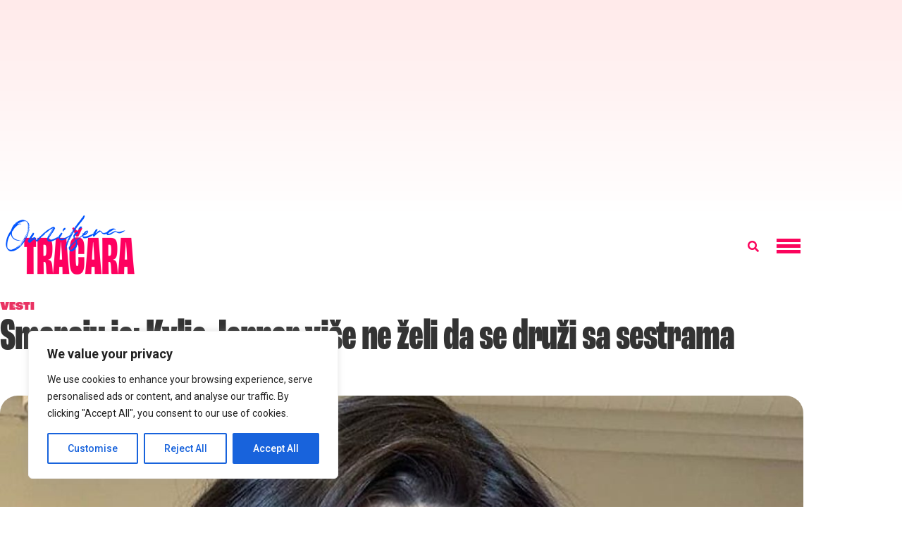

--- FILE ---
content_type: text/html; charset=UTF-8
request_url: https://tracara.com/smaraju-je-kylie-jenner-vise-ne-zeli-da-se-druzi-sa-sestrama/
body_size: 33482
content:
<!doctype html>
<html lang="sr-RS">
<head>
	<meta charset="UTF-8">
	<meta name="viewport" content="width=device-width, initial-scale=1">
	<link rel="profile" href="https://gmpg.org/xfn/11">
	<meta name='robots' content='index, follow, max-image-preview:large, max-snippet:-1, max-video-preview:-1' />
<meta property="og:title" content="Smaraju je: Kylie Jenner više ne želi da se druži sa sestrama"/>
<meta property="og:description" content="Druženje sa sestrama više nije u modi za Kylie Jenner"/>
<meta property="og:image" content="https://tracara.com/wp-content/uploads/2019/12/kylie-jenner-5.jpg"/>
<meta property="og:image:width" content="800"/>
<meta property="og:image:height" content="533"/>
<meta property="og:type" content="article"/>
<meta property="og:article:published_time" content="2020-05-21 10:00:01"/>
<meta property="og:article:modified_time" content="2022-01-09 23:47:56"/>
<meta property="og:article:tag" content="Kendall Jenner"/>
<meta property="og:article:tag" content="kourtney kardashian"/>
<meta property="og:article:tag" content="kylie jenner"/>
<meta name="twitter:card" content="summary">
<meta name="twitter:title" content="Smaraju je: Kylie Jenner više ne želi da se druži sa sestrama"/>
<meta name="twitter:description" content="Druženje sa sestrama više nije u modi za Kylie Jenner"/>
<meta name="twitter:image" content="https://tracara.com/wp-content/uploads/2019/12/kylie-jenner-5.jpg"/>
<meta name="author" content="Tracara.com"/>

	<!-- This site is optimized with the Yoast SEO plugin v26.7 - https://yoast.com/wordpress/plugins/seo/ -->
	<title>Smaraju je: Kylie Jenner više ne želi da se druži sa sestrama &#8211; Tračara</title>
	<link rel="canonical" href="https://tracara.com/smaraju-je-kylie-jenner-vise-ne-zeli-da-se-druzi-sa-sestrama/" />
	<meta property="og:url" content="https://tracara.com/smaraju-je-kylie-jenner-vise-ne-zeli-da-se-druzi-sa-sestrama/" />
	<meta property="og:site_name" content="Tračara" />
	<meta property="article:publisher" content="https://www.facebook.com/tracara.rs" />
	<meta property="article:published_time" content="2020-05-21T08:00:01+00:00" />
	<meta property="article:modified_time" content="2022-01-09T22:47:56+00:00" />
	<meta property="og:image" content="https://tracara.com/wp-content/uploads/2019/12/kylie-jenner-5.jpg" />
	<meta property="og:image:width" content="800" />
	<meta property="og:image:height" content="533" />
	<meta property="og:image:type" content="image/jpeg" />
	<meta name="author" content="Tracara.com" />
	<meta name="twitter:creator" content="@tracara" />
	<meta name="twitter:site" content="@tracara" />
	<meta name="twitter:label1" content="Napisano od" />
	<meta name="twitter:data1" content="Tracara.com" />
	<meta name="twitter:label2" content="Procenjeno vreme čitanja" />
	<meta name="twitter:data2" content="1 minut" />
	<script type="application/ld+json" class="yoast-schema-graph">{"@context":"https://schema.org","@graph":[{"@type":"NewsArticle","@id":"https://tracara.com/smaraju-je-kylie-jenner-vise-ne-zeli-da-se-druzi-sa-sestrama/#article","isPartOf":{"@id":"https://tracara.com/smaraju-je-kylie-jenner-vise-ne-zeli-da-se-druzi-sa-sestrama/"},"author":{"name":"Tracara.com","@id":"https://tracara.com/#/schema/person/4c44add508f5c3191ba451770b5be173"},"headline":"Smaraju je: Kylie Jenner više ne želi da se druži sa sestrama","datePublished":"2020-05-21T08:00:01+00:00","dateModified":"2022-01-09T22:47:56+00:00","mainEntityOfPage":{"@id":"https://tracara.com/smaraju-je-kylie-jenner-vise-ne-zeli-da-se-druzi-sa-sestrama/"},"wordCount":158,"commentCount":0,"publisher":{"@id":"https://tracara.com/#organization"},"image":{"@id":"https://tracara.com/smaraju-je-kylie-jenner-vise-ne-zeli-da-se-druzi-sa-sestrama/#primaryimage"},"thumbnailUrl":"https://tracara.com/wp-content/uploads/2019/12/kylie-jenner-5.jpg","keywords":["Kendall Jenner","kourtney kardashian","kylie jenner"],"articleSection":["Vesti"],"inLanguage":"sr-RS"},{"@type":"WebPage","@id":"https://tracara.com/smaraju-je-kylie-jenner-vise-ne-zeli-da-se-druzi-sa-sestrama/","url":"https://tracara.com/smaraju-je-kylie-jenner-vise-ne-zeli-da-se-druzi-sa-sestrama/","name":"Smaraju je: Kylie Jenner više ne želi da se druži sa sestrama &#8211; Tračara","isPartOf":{"@id":"https://tracara.com/#website"},"primaryImageOfPage":{"@id":"https://tracara.com/smaraju-je-kylie-jenner-vise-ne-zeli-da-se-druzi-sa-sestrama/#primaryimage"},"image":{"@id":"https://tracara.com/smaraju-je-kylie-jenner-vise-ne-zeli-da-se-druzi-sa-sestrama/#primaryimage"},"thumbnailUrl":"https://tracara.com/wp-content/uploads/2019/12/kylie-jenner-5.jpg","datePublished":"2020-05-21T08:00:01+00:00","dateModified":"2022-01-09T22:47:56+00:00","breadcrumb":{"@id":"https://tracara.com/smaraju-je-kylie-jenner-vise-ne-zeli-da-se-druzi-sa-sestrama/#breadcrumb"},"inLanguage":"sr-RS","potentialAction":[{"@type":"ReadAction","target":["https://tracara.com/smaraju-je-kylie-jenner-vise-ne-zeli-da-se-druzi-sa-sestrama/"]}]},{"@type":"ImageObject","inLanguage":"sr-RS","@id":"https://tracara.com/smaraju-je-kylie-jenner-vise-ne-zeli-da-se-druzi-sa-sestrama/#primaryimage","url":"https://tracara.com/wp-content/uploads/2019/12/kylie-jenner-5.jpg","contentUrl":"https://tracara.com/wp-content/uploads/2019/12/kylie-jenner-5.jpg","width":800,"height":533},{"@type":"BreadcrumbList","@id":"https://tracara.com/smaraju-je-kylie-jenner-vise-ne-zeli-da-se-druzi-sa-sestrama/#breadcrumb","itemListElement":[{"@type":"ListItem","position":1,"name":"Početna","item":"https://tracara.com/"},{"@type":"ListItem","position":2,"name":"Smaraju je: Kylie Jenner više ne želi da se druži sa sestrama"}]},{"@type":"WebSite","@id":"https://tracara.com/#website","url":"https://tracara.com/","name":"Tračara","description":"Najnovije vesti i tračevi o poznatima | Zvezde i pop kultura","publisher":{"@id":"https://tracara.com/#organization"},"potentialAction":[{"@type":"SearchAction","target":{"@type":"EntryPoint","urlTemplate":"https://tracara.com/?s={search_term_string}"},"query-input":{"@type":"PropertyValueSpecification","valueRequired":true,"valueName":"search_term_string"}}],"inLanguage":"sr-RS"},{"@type":"Organization","@id":"https://tracara.com/#organization","name":"Tracara.com","url":"https://tracara.com/","logo":{"@type":"ImageObject","inLanguage":"sr-RS","@id":"https://tracara.com/#/schema/logo/image/","url":"https://tracara.com/wp-content/uploads/2020/04/logo600px.png","contentUrl":"https://tracara.com/wp-content/uploads/2020/04/logo600px.png","width":591,"height":135,"caption":"Tracara.com"},"image":{"@id":"https://tracara.com/#/schema/logo/image/"},"sameAs":["https://www.facebook.com/tracara.rs","https://x.com/tracara","https://www.instagram.com/tracara/","https://www.youtube.com/user/trachara"]},{"@type":"Person","@id":"https://tracara.com/#/schema/person/4c44add508f5c3191ba451770b5be173","name":"Tracara.com","image":{"@type":"ImageObject","inLanguage":"sr-RS","@id":"https://tracara.com/#/schema/person/image/","url":"https://secure.gravatar.com/avatar/a0ea56829f8a967c2d97b8aad56b3d2b17c2091269bf6b1ee8bc17a0db5032d8?s=96&d=identicon&r=g","contentUrl":"https://secure.gravatar.com/avatar/a0ea56829f8a967c2d97b8aad56b3d2b17c2091269bf6b1ee8bc17a0db5032d8?s=96&d=identicon&r=g","caption":"Tracara.com"},"description":"Ekipa novinara sajta Tračara svakodnevno vredno radi, kako biste čitali najbolje vesti iz sveta poznatih i zabave.","sameAs":["https://tracara.com/","https://x.com/tracara"],"url":"https://tracara.com/author/tracara/"}]}</script>
	<!-- / Yoast SEO plugin. -->


<link rel='dns-prefetch' href='//www.googletagmanager.com' />
<link rel='dns-prefetch' href='//pagead2.googlesyndication.com' />
<link rel='dns-prefetch' href='//fundingchoicesmessages.google.com' />
<link rel="alternate" type="application/rss+xml" title="Tračara &raquo; dovod" href="https://tracara.com/feed/" />
<link rel="alternate" title="oEmbed (JSON)" type="application/json+oembed" href="https://tracara.com/wp-json/oembed/1.0/embed?url=https%3A%2F%2Ftracara.com%2Fsmaraju-je-kylie-jenner-vise-ne-zeli-da-se-druzi-sa-sestrama%2F" />
<link rel="alternate" title="oEmbed (XML)" type="text/xml+oembed" href="https://tracara.com/wp-json/oembed/1.0/embed?url=https%3A%2F%2Ftracara.com%2Fsmaraju-je-kylie-jenner-vise-ne-zeli-da-se-druzi-sa-sestrama%2F&#038;format=xml" />
<link rel="stylesheet" type="text/css" href="https://use.typekit.net/vej4pjx.css"><style id='wp-img-auto-sizes-contain-inline-css'>
img:is([sizes=auto i],[sizes^="auto," i]){contain-intrinsic-size:3000px 1500px}
/*# sourceURL=wp-img-auto-sizes-contain-inline-css */
</style>
<style id='wp-emoji-styles-inline-css'>

	img.wp-smiley, img.emoji {
		display: inline !important;
		border: none !important;
		box-shadow: none !important;
		height: 1em !important;
		width: 1em !important;
		margin: 0 0.07em !important;
		vertical-align: -0.1em !important;
		background: none !important;
		padding: 0 !important;
	}
/*# sourceURL=wp-emoji-styles-inline-css */
</style>
<link rel='stylesheet' id='wp-block-library-css' href='https://tracara.com/wp-includes/css/dist/block-library/style.min.css?ver=6.9' media='all' />
<style id='global-styles-inline-css'>
:root{--wp--preset--aspect-ratio--square: 1;--wp--preset--aspect-ratio--4-3: 4/3;--wp--preset--aspect-ratio--3-4: 3/4;--wp--preset--aspect-ratio--3-2: 3/2;--wp--preset--aspect-ratio--2-3: 2/3;--wp--preset--aspect-ratio--16-9: 16/9;--wp--preset--aspect-ratio--9-16: 9/16;--wp--preset--color--black: #000000;--wp--preset--color--cyan-bluish-gray: #abb8c3;--wp--preset--color--white: #ffffff;--wp--preset--color--pale-pink: #f78da7;--wp--preset--color--vivid-red: #cf2e2e;--wp--preset--color--luminous-vivid-orange: #ff6900;--wp--preset--color--luminous-vivid-amber: #fcb900;--wp--preset--color--light-green-cyan: #7bdcb5;--wp--preset--color--vivid-green-cyan: #00d084;--wp--preset--color--pale-cyan-blue: #8ed1fc;--wp--preset--color--vivid-cyan-blue: #0693e3;--wp--preset--color--vivid-purple: #9b51e0;--wp--preset--gradient--vivid-cyan-blue-to-vivid-purple: linear-gradient(135deg,rgb(6,147,227) 0%,rgb(155,81,224) 100%);--wp--preset--gradient--light-green-cyan-to-vivid-green-cyan: linear-gradient(135deg,rgb(122,220,180) 0%,rgb(0,208,130) 100%);--wp--preset--gradient--luminous-vivid-amber-to-luminous-vivid-orange: linear-gradient(135deg,rgb(252,185,0) 0%,rgb(255,105,0) 100%);--wp--preset--gradient--luminous-vivid-orange-to-vivid-red: linear-gradient(135deg,rgb(255,105,0) 0%,rgb(207,46,46) 100%);--wp--preset--gradient--very-light-gray-to-cyan-bluish-gray: linear-gradient(135deg,rgb(238,238,238) 0%,rgb(169,184,195) 100%);--wp--preset--gradient--cool-to-warm-spectrum: linear-gradient(135deg,rgb(74,234,220) 0%,rgb(151,120,209) 20%,rgb(207,42,186) 40%,rgb(238,44,130) 60%,rgb(251,105,98) 80%,rgb(254,248,76) 100%);--wp--preset--gradient--blush-light-purple: linear-gradient(135deg,rgb(255,206,236) 0%,rgb(152,150,240) 100%);--wp--preset--gradient--blush-bordeaux: linear-gradient(135deg,rgb(254,205,165) 0%,rgb(254,45,45) 50%,rgb(107,0,62) 100%);--wp--preset--gradient--luminous-dusk: linear-gradient(135deg,rgb(255,203,112) 0%,rgb(199,81,192) 50%,rgb(65,88,208) 100%);--wp--preset--gradient--pale-ocean: linear-gradient(135deg,rgb(255,245,203) 0%,rgb(182,227,212) 50%,rgb(51,167,181) 100%);--wp--preset--gradient--electric-grass: linear-gradient(135deg,rgb(202,248,128) 0%,rgb(113,206,126) 100%);--wp--preset--gradient--midnight: linear-gradient(135deg,rgb(2,3,129) 0%,rgb(40,116,252) 100%);--wp--preset--font-size--small: 13px;--wp--preset--font-size--medium: 20px;--wp--preset--font-size--large: 36px;--wp--preset--font-size--x-large: 42px;--wp--preset--spacing--20: 0.44rem;--wp--preset--spacing--30: 0.67rem;--wp--preset--spacing--40: 1rem;--wp--preset--spacing--50: 1.5rem;--wp--preset--spacing--60: 2.25rem;--wp--preset--spacing--70: 3.38rem;--wp--preset--spacing--80: 5.06rem;--wp--preset--shadow--natural: 6px 6px 9px rgba(0, 0, 0, 0.2);--wp--preset--shadow--deep: 12px 12px 50px rgba(0, 0, 0, 0.4);--wp--preset--shadow--sharp: 6px 6px 0px rgba(0, 0, 0, 0.2);--wp--preset--shadow--outlined: 6px 6px 0px -3px rgb(255, 255, 255), 6px 6px rgb(0, 0, 0);--wp--preset--shadow--crisp: 6px 6px 0px rgb(0, 0, 0);}:root { --wp--style--global--content-size: 800px;--wp--style--global--wide-size: 1200px; }:where(body) { margin: 0; }.wp-site-blocks > .alignleft { float: left; margin-right: 2em; }.wp-site-blocks > .alignright { float: right; margin-left: 2em; }.wp-site-blocks > .aligncenter { justify-content: center; margin-left: auto; margin-right: auto; }:where(.wp-site-blocks) > * { margin-block-start: 24px; margin-block-end: 0; }:where(.wp-site-blocks) > :first-child { margin-block-start: 0; }:where(.wp-site-blocks) > :last-child { margin-block-end: 0; }:root { --wp--style--block-gap: 24px; }:root :where(.is-layout-flow) > :first-child{margin-block-start: 0;}:root :where(.is-layout-flow) > :last-child{margin-block-end: 0;}:root :where(.is-layout-flow) > *{margin-block-start: 24px;margin-block-end: 0;}:root :where(.is-layout-constrained) > :first-child{margin-block-start: 0;}:root :where(.is-layout-constrained) > :last-child{margin-block-end: 0;}:root :where(.is-layout-constrained) > *{margin-block-start: 24px;margin-block-end: 0;}:root :where(.is-layout-flex){gap: 24px;}:root :where(.is-layout-grid){gap: 24px;}.is-layout-flow > .alignleft{float: left;margin-inline-start: 0;margin-inline-end: 2em;}.is-layout-flow > .alignright{float: right;margin-inline-start: 2em;margin-inline-end: 0;}.is-layout-flow > .aligncenter{margin-left: auto !important;margin-right: auto !important;}.is-layout-constrained > .alignleft{float: left;margin-inline-start: 0;margin-inline-end: 2em;}.is-layout-constrained > .alignright{float: right;margin-inline-start: 2em;margin-inline-end: 0;}.is-layout-constrained > .aligncenter{margin-left: auto !important;margin-right: auto !important;}.is-layout-constrained > :where(:not(.alignleft):not(.alignright):not(.alignfull)){max-width: var(--wp--style--global--content-size);margin-left: auto !important;margin-right: auto !important;}.is-layout-constrained > .alignwide{max-width: var(--wp--style--global--wide-size);}body .is-layout-flex{display: flex;}.is-layout-flex{flex-wrap: wrap;align-items: center;}.is-layout-flex > :is(*, div){margin: 0;}body .is-layout-grid{display: grid;}.is-layout-grid > :is(*, div){margin: 0;}body{padding-top: 0px;padding-right: 0px;padding-bottom: 0px;padding-left: 0px;}a:where(:not(.wp-element-button)){text-decoration: underline;}:root :where(.wp-element-button, .wp-block-button__link){background-color: #32373c;border-width: 0;color: #fff;font-family: inherit;font-size: inherit;font-style: inherit;font-weight: inherit;letter-spacing: inherit;line-height: inherit;padding-top: calc(0.667em + 2px);padding-right: calc(1.333em + 2px);padding-bottom: calc(0.667em + 2px);padding-left: calc(1.333em + 2px);text-decoration: none;text-transform: inherit;}.has-black-color{color: var(--wp--preset--color--black) !important;}.has-cyan-bluish-gray-color{color: var(--wp--preset--color--cyan-bluish-gray) !important;}.has-white-color{color: var(--wp--preset--color--white) !important;}.has-pale-pink-color{color: var(--wp--preset--color--pale-pink) !important;}.has-vivid-red-color{color: var(--wp--preset--color--vivid-red) !important;}.has-luminous-vivid-orange-color{color: var(--wp--preset--color--luminous-vivid-orange) !important;}.has-luminous-vivid-amber-color{color: var(--wp--preset--color--luminous-vivid-amber) !important;}.has-light-green-cyan-color{color: var(--wp--preset--color--light-green-cyan) !important;}.has-vivid-green-cyan-color{color: var(--wp--preset--color--vivid-green-cyan) !important;}.has-pale-cyan-blue-color{color: var(--wp--preset--color--pale-cyan-blue) !important;}.has-vivid-cyan-blue-color{color: var(--wp--preset--color--vivid-cyan-blue) !important;}.has-vivid-purple-color{color: var(--wp--preset--color--vivid-purple) !important;}.has-black-background-color{background-color: var(--wp--preset--color--black) !important;}.has-cyan-bluish-gray-background-color{background-color: var(--wp--preset--color--cyan-bluish-gray) !important;}.has-white-background-color{background-color: var(--wp--preset--color--white) !important;}.has-pale-pink-background-color{background-color: var(--wp--preset--color--pale-pink) !important;}.has-vivid-red-background-color{background-color: var(--wp--preset--color--vivid-red) !important;}.has-luminous-vivid-orange-background-color{background-color: var(--wp--preset--color--luminous-vivid-orange) !important;}.has-luminous-vivid-amber-background-color{background-color: var(--wp--preset--color--luminous-vivid-amber) !important;}.has-light-green-cyan-background-color{background-color: var(--wp--preset--color--light-green-cyan) !important;}.has-vivid-green-cyan-background-color{background-color: var(--wp--preset--color--vivid-green-cyan) !important;}.has-pale-cyan-blue-background-color{background-color: var(--wp--preset--color--pale-cyan-blue) !important;}.has-vivid-cyan-blue-background-color{background-color: var(--wp--preset--color--vivid-cyan-blue) !important;}.has-vivid-purple-background-color{background-color: var(--wp--preset--color--vivid-purple) !important;}.has-black-border-color{border-color: var(--wp--preset--color--black) !important;}.has-cyan-bluish-gray-border-color{border-color: var(--wp--preset--color--cyan-bluish-gray) !important;}.has-white-border-color{border-color: var(--wp--preset--color--white) !important;}.has-pale-pink-border-color{border-color: var(--wp--preset--color--pale-pink) !important;}.has-vivid-red-border-color{border-color: var(--wp--preset--color--vivid-red) !important;}.has-luminous-vivid-orange-border-color{border-color: var(--wp--preset--color--luminous-vivid-orange) !important;}.has-luminous-vivid-amber-border-color{border-color: var(--wp--preset--color--luminous-vivid-amber) !important;}.has-light-green-cyan-border-color{border-color: var(--wp--preset--color--light-green-cyan) !important;}.has-vivid-green-cyan-border-color{border-color: var(--wp--preset--color--vivid-green-cyan) !important;}.has-pale-cyan-blue-border-color{border-color: var(--wp--preset--color--pale-cyan-blue) !important;}.has-vivid-cyan-blue-border-color{border-color: var(--wp--preset--color--vivid-cyan-blue) !important;}.has-vivid-purple-border-color{border-color: var(--wp--preset--color--vivid-purple) !important;}.has-vivid-cyan-blue-to-vivid-purple-gradient-background{background: var(--wp--preset--gradient--vivid-cyan-blue-to-vivid-purple) !important;}.has-light-green-cyan-to-vivid-green-cyan-gradient-background{background: var(--wp--preset--gradient--light-green-cyan-to-vivid-green-cyan) !important;}.has-luminous-vivid-amber-to-luminous-vivid-orange-gradient-background{background: var(--wp--preset--gradient--luminous-vivid-amber-to-luminous-vivid-orange) !important;}.has-luminous-vivid-orange-to-vivid-red-gradient-background{background: var(--wp--preset--gradient--luminous-vivid-orange-to-vivid-red) !important;}.has-very-light-gray-to-cyan-bluish-gray-gradient-background{background: var(--wp--preset--gradient--very-light-gray-to-cyan-bluish-gray) !important;}.has-cool-to-warm-spectrum-gradient-background{background: var(--wp--preset--gradient--cool-to-warm-spectrum) !important;}.has-blush-light-purple-gradient-background{background: var(--wp--preset--gradient--blush-light-purple) !important;}.has-blush-bordeaux-gradient-background{background: var(--wp--preset--gradient--blush-bordeaux) !important;}.has-luminous-dusk-gradient-background{background: var(--wp--preset--gradient--luminous-dusk) !important;}.has-pale-ocean-gradient-background{background: var(--wp--preset--gradient--pale-ocean) !important;}.has-electric-grass-gradient-background{background: var(--wp--preset--gradient--electric-grass) !important;}.has-midnight-gradient-background{background: var(--wp--preset--gradient--midnight) !important;}.has-small-font-size{font-size: var(--wp--preset--font-size--small) !important;}.has-medium-font-size{font-size: var(--wp--preset--font-size--medium) !important;}.has-large-font-size{font-size: var(--wp--preset--font-size--large) !important;}.has-x-large-font-size{font-size: var(--wp--preset--font-size--x-large) !important;}
:root :where(.wp-block-pullquote){font-size: 1.5em;line-height: 1.6;}
/*# sourceURL=global-styles-inline-css */
</style>
<link rel='stylesheet' id='adace-style-css' href='https://tracara.com/wp-content/plugins/943cbbe02e50a2ee0674082b72c34aaf-plugin/assets/css/style.min.css?ver=1.3.14' media='all' />
<link rel='stylesheet' id='shoppable-images-css-css' href='https://tracara.com/wp-content/plugins/943cbbe02e50a2ee0674082b72c34aaf-plugin/assets/css/shoppable-images-front.min.css?ver=1.3.14' media='all' />
<link rel='stylesheet' id='hello-elementor-css' href='https://tracara.com/wp-content/themes/hello-elementor/style.min.css?ver=3.3.0' media='all' />
<link rel='stylesheet' id='hello-elementor-theme-style-css' href='https://tracara.com/wp-content/themes/hello-elementor/theme.min.css?ver=3.3.0' media='all' />
<link rel='stylesheet' id='hello-elementor-header-footer-css' href='https://tracara.com/wp-content/themes/hello-elementor/header-footer.min.css?ver=3.3.0' media='all' />
<link rel='stylesheet' id='elementor-icons-css' href='https://tracara.com/wp-content/plugins/elementor/assets/lib/eicons/css/elementor-icons.min.css?ver=5.45.0' media='all' />
<link rel='stylesheet' id='elementor-frontend-css' href='https://tracara.com/wp-content/plugins/elementor/assets/css/frontend.min.css?ver=3.34.1' media='all' />
<link rel='stylesheet' id='elementor-post-390832-css' href='https://tracara.com/wp-content/uploads/elementor/css/post-390832.css?ver=1768266583' media='all' />
<link rel='stylesheet' id='wppm-el-plugin-css-css' href='https://tracara.com/wp-content/plugins/wp-post-modules-el/assets/css/wppm-el.frontend.css' media='all' />
<link rel='stylesheet' id='elementor-pro-css' href='https://tracara.com/wp-content/plugins/elementor-pro/assets/css/frontend.min.css?ver=3.21.2' media='all' />
<link rel='stylesheet' id='full-screen-menu-frontend-css' href='https://tracara.com/wp-content/plugins/full-screen-menu-for-elementor/assets/css/frontend.min.css?ver=1.0.6' media='all' />
<link rel='stylesheet' id='elementor-post-460668-css' href='https://tracara.com/wp-content/uploads/elementor/css/post-460668.css?ver=1768266583' media='all' />
<link rel='stylesheet' id='elementor-post-460680-css' href='https://tracara.com/wp-content/uploads/elementor/css/post-460680.css?ver=1768266583' media='all' />
<link rel='stylesheet' id='elementor-post-403950-css' href='https://tracara.com/wp-content/uploads/elementor/css/post-403950.css?ver=1768266583' media='all' />
<link rel='stylesheet' id='elementor-gf-roboto-css' href='https://fonts.googleapis.com/css?family=Roboto:100,100italic,200,200italic,300,300italic,400,400italic,500,500italic,600,600italic,700,700italic,800,800italic,900,900italic&#038;display=swap' media='all' />
<link rel='stylesheet' id='elementor-gf-robotoslab-css' href='https://fonts.googleapis.com/css?family=Roboto+Slab:100,100italic,200,200italic,300,300italic,400,400italic,500,500italic,600,600italic,700,700italic,800,800italic,900,900italic&#038;display=swap' media='all' />
<link rel='stylesheet' id='elementor-gf-manrope-css' href='https://fonts.googleapis.com/css?family=Manrope:100,100italic,200,200italic,300,300italic,400,400italic,500,500italic,600,600italic,700,700italic,800,800italic,900,900italic&#038;display=swap' media='all' />
<link rel='stylesheet' id='elementor-icons-shared-0-css' href='https://tracara.com/wp-content/plugins/elementor/assets/lib/font-awesome/css/fontawesome.min.css?ver=5.15.3' media='all' />
<link rel='stylesheet' id='elementor-icons-fa-solid-css' href='https://tracara.com/wp-content/plugins/elementor/assets/lib/font-awesome/css/solid.min.css?ver=5.15.3' media='all' />
<script id="cookie-law-info-js-extra">
var _ckyConfig = {"_ipData":[],"_assetsURL":"https://tracara.com/wp-content/plugins/cookie-law-info/lite/frontend/images/","_publicURL":"https://tracara.com","_expiry":"365","_categories":[{"name":"Necessary","slug":"necessary","isNecessary":true,"ccpaDoNotSell":true,"cookies":[],"active":true,"defaultConsent":{"gdpr":true,"ccpa":true}},{"name":"Functional","slug":"functional","isNecessary":false,"ccpaDoNotSell":true,"cookies":[],"active":true,"defaultConsent":{"gdpr":false,"ccpa":false}},{"name":"Analytics","slug":"analytics","isNecessary":false,"ccpaDoNotSell":true,"cookies":[],"active":true,"defaultConsent":{"gdpr":false,"ccpa":false}},{"name":"Performance","slug":"performance","isNecessary":false,"ccpaDoNotSell":true,"cookies":[],"active":true,"defaultConsent":{"gdpr":false,"ccpa":false}},{"name":"Advertisement","slug":"advertisement","isNecessary":false,"ccpaDoNotSell":true,"cookies":[],"active":true,"defaultConsent":{"gdpr":false,"ccpa":false}}],"_activeLaw":"gdpr","_rootDomain":"","_block":"1","_showBanner":"1","_bannerConfig":{"settings":{"type":"box","preferenceCenterType":"popup","position":"bottom-left","applicableLaw":"gdpr"},"behaviours":{"reloadBannerOnAccept":false,"loadAnalyticsByDefault":false,"animations":{"onLoad":"animate","onHide":"sticky"}},"config":{"revisitConsent":{"status":true,"tag":"revisit-consent","position":"bottom-left","meta":{"url":"#"},"styles":{"background-color":"#0056A7"},"elements":{"title":{"type":"text","tag":"revisit-consent-title","status":true,"styles":{"color":"#0056a7"}}}},"preferenceCenter":{"toggle":{"status":true,"tag":"detail-category-toggle","type":"toggle","states":{"active":{"styles":{"background-color":"#1863DC"}},"inactive":{"styles":{"background-color":"#D0D5D2"}}}}},"categoryPreview":{"status":false,"toggle":{"status":true,"tag":"detail-category-preview-toggle","type":"toggle","states":{"active":{"styles":{"background-color":"#1863DC"}},"inactive":{"styles":{"background-color":"#D0D5D2"}}}}},"videoPlaceholder":{"status":true,"styles":{"background-color":"#000000","border-color":"#000000","color":"#ffffff"}},"readMore":{"status":false,"tag":"readmore-button","type":"link","meta":{"noFollow":true,"newTab":true},"styles":{"color":"#1863DC","background-color":"transparent","border-color":"transparent"}},"showMore":{"status":true,"tag":"show-desc-button","type":"button","styles":{"color":"#1863DC"}},"showLess":{"status":true,"tag":"hide-desc-button","type":"button","styles":{"color":"#1863DC"}},"alwaysActive":{"status":true,"tag":"always-active","styles":{"color":"#008000"}},"manualLinks":{"status":true,"tag":"manual-links","type":"link","styles":{"color":"#1863DC"}},"auditTable":{"status":true},"optOption":{"status":true,"toggle":{"status":true,"tag":"optout-option-toggle","type":"toggle","states":{"active":{"styles":{"background-color":"#1863dc"}},"inactive":{"styles":{"background-color":"#FFFFFF"}}}}}}},"_version":"3.3.9.1","_logConsent":"1","_tags":[{"tag":"accept-button","styles":{"color":"#FFFFFF","background-color":"#1863DC","border-color":"#1863DC"}},{"tag":"reject-button","styles":{"color":"#1863DC","background-color":"transparent","border-color":"#1863DC"}},{"tag":"settings-button","styles":{"color":"#1863DC","background-color":"transparent","border-color":"#1863DC"}},{"tag":"readmore-button","styles":{"color":"#1863DC","background-color":"transparent","border-color":"transparent"}},{"tag":"donotsell-button","styles":{"color":"#1863DC","background-color":"transparent","border-color":"transparent"}},{"tag":"show-desc-button","styles":{"color":"#1863DC"}},{"tag":"hide-desc-button","styles":{"color":"#1863DC"}},{"tag":"cky-always-active","styles":[]},{"tag":"cky-link","styles":[]},{"tag":"accept-button","styles":{"color":"#FFFFFF","background-color":"#1863DC","border-color":"#1863DC"}},{"tag":"revisit-consent","styles":{"background-color":"#0056A7"}}],"_shortCodes":[{"key":"cky_readmore","content":"\u003Ca href=\"#\" class=\"cky-policy\" aria-label=\"Cookie Policy\" target=\"_blank\" rel=\"noopener\" data-cky-tag=\"readmore-button\"\u003ECookie Policy\u003C/a\u003E","tag":"readmore-button","status":false,"attributes":{"rel":"nofollow","target":"_blank"}},{"key":"cky_show_desc","content":"\u003Cbutton class=\"cky-show-desc-btn\" data-cky-tag=\"show-desc-button\" aria-label=\"Show more\"\u003EShow more\u003C/button\u003E","tag":"show-desc-button","status":true,"attributes":[]},{"key":"cky_hide_desc","content":"\u003Cbutton class=\"cky-show-desc-btn\" data-cky-tag=\"hide-desc-button\" aria-label=\"Show less\"\u003EShow less\u003C/button\u003E","tag":"hide-desc-button","status":true,"attributes":[]},{"key":"cky_optout_show_desc","content":"[cky_optout_show_desc]","tag":"optout-show-desc-button","status":true,"attributes":[]},{"key":"cky_optout_hide_desc","content":"[cky_optout_hide_desc]","tag":"optout-hide-desc-button","status":true,"attributes":[]},{"key":"cky_category_toggle_label","content":"[cky_{{status}}_category_label] [cky_preference_{{category_slug}}_title]","tag":"","status":true,"attributes":[]},{"key":"cky_enable_category_label","content":"Enable","tag":"","status":true,"attributes":[]},{"key":"cky_disable_category_label","content":"Disable","tag":"","status":true,"attributes":[]},{"key":"cky_video_placeholder","content":"\u003Cdiv class=\"video-placeholder-normal\" data-cky-tag=\"video-placeholder\" id=\"[UNIQUEID]\"\u003E\u003Cp class=\"video-placeholder-text-normal\" data-cky-tag=\"placeholder-title\"\u003EPlease accept cookies to access this content\u003C/p\u003E\u003C/div\u003E","tag":"","status":true,"attributes":[]},{"key":"cky_enable_optout_label","content":"Enable","tag":"","status":true,"attributes":[]},{"key":"cky_disable_optout_label","content":"Disable","tag":"","status":true,"attributes":[]},{"key":"cky_optout_toggle_label","content":"[cky_{{status}}_optout_label] [cky_optout_option_title]","tag":"","status":true,"attributes":[]},{"key":"cky_optout_option_title","content":"Do Not Sell or Share My Personal Information","tag":"","status":true,"attributes":[]},{"key":"cky_optout_close_label","content":"Close","tag":"","status":true,"attributes":[]},{"key":"cky_preference_close_label","content":"Close","tag":"","status":true,"attributes":[]}],"_rtl":"","_language":"en","_providersToBlock":[]};
var _ckyStyles = {"css":".cky-overlay{background: #000000; opacity: 0.4; position: fixed; top: 0; left: 0; width: 100%; height: 100%; z-index: 99999999;}.cky-hide{display: none;}.cky-btn-revisit-wrapper{display: flex; align-items: center; justify-content: center; background: #0056a7; width: 45px; height: 45px; border-radius: 50%; position: fixed; z-index: 999999; cursor: pointer;}.cky-revisit-bottom-left{bottom: 15px; left: 15px;}.cky-revisit-bottom-right{bottom: 15px; right: 15px;}.cky-btn-revisit-wrapper .cky-btn-revisit{display: flex; align-items: center; justify-content: center; background: none; border: none; cursor: pointer; position: relative; margin: 0; padding: 0;}.cky-btn-revisit-wrapper .cky-btn-revisit img{max-width: fit-content; margin: 0; height: 30px; width: 30px;}.cky-revisit-bottom-left:hover::before{content: attr(data-tooltip); position: absolute; background: #4e4b66; color: #ffffff; left: calc(100% + 7px); font-size: 12px; line-height: 16px; width: max-content; padding: 4px 8px; border-radius: 4px;}.cky-revisit-bottom-left:hover::after{position: absolute; content: \"\"; border: 5px solid transparent; left: calc(100% + 2px); border-left-width: 0; border-right-color: #4e4b66;}.cky-revisit-bottom-right:hover::before{content: attr(data-tooltip); position: absolute; background: #4e4b66; color: #ffffff; right: calc(100% + 7px); font-size: 12px; line-height: 16px; width: max-content; padding: 4px 8px; border-radius: 4px;}.cky-revisit-bottom-right:hover::after{position: absolute; content: \"\"; border: 5px solid transparent; right: calc(100% + 2px); border-right-width: 0; border-left-color: #4e4b66;}.cky-revisit-hide{display: none;}.cky-consent-container{position: fixed; width: 440px; box-sizing: border-box; z-index: 9999999; border-radius: 6px;}.cky-consent-container .cky-consent-bar{background: #ffffff; border: 1px solid; padding: 20px 26px; box-shadow: 0 -1px 10px 0 #acabab4d; border-radius: 6px;}.cky-box-bottom-left{bottom: 40px; left: 40px;}.cky-box-bottom-right{bottom: 40px; right: 40px;}.cky-box-top-left{top: 40px; left: 40px;}.cky-box-top-right{top: 40px; right: 40px;}.cky-custom-brand-logo-wrapper .cky-custom-brand-logo{width: 100px; height: auto; margin: 0 0 12px 0;}.cky-notice .cky-title{color: #212121; font-weight: 700; font-size: 18px; line-height: 24px; margin: 0 0 12px 0;}.cky-notice-des *,.cky-preference-content-wrapper *,.cky-accordion-header-des *,.cky-gpc-wrapper .cky-gpc-desc *{font-size: 14px;}.cky-notice-des{color: #212121; font-size: 14px; line-height: 24px; font-weight: 400;}.cky-notice-des img{height: 25px; width: 25px;}.cky-consent-bar .cky-notice-des p,.cky-gpc-wrapper .cky-gpc-desc p,.cky-preference-body-wrapper .cky-preference-content-wrapper p,.cky-accordion-header-wrapper .cky-accordion-header-des p,.cky-cookie-des-table li div:last-child p{color: inherit; margin-top: 0; overflow-wrap: break-word;}.cky-notice-des P:last-child,.cky-preference-content-wrapper p:last-child,.cky-cookie-des-table li div:last-child p:last-child,.cky-gpc-wrapper .cky-gpc-desc p:last-child{margin-bottom: 0;}.cky-notice-des a.cky-policy,.cky-notice-des button.cky-policy{font-size: 14px; color: #1863dc; white-space: nowrap; cursor: pointer; background: transparent; border: 1px solid; text-decoration: underline;}.cky-notice-des button.cky-policy{padding: 0;}.cky-notice-des a.cky-policy:focus-visible,.cky-notice-des button.cky-policy:focus-visible,.cky-preference-content-wrapper .cky-show-desc-btn:focus-visible,.cky-accordion-header .cky-accordion-btn:focus-visible,.cky-preference-header .cky-btn-close:focus-visible,.cky-switch input[type=\"checkbox\"]:focus-visible,.cky-footer-wrapper a:focus-visible,.cky-btn:focus-visible{outline: 2px solid #1863dc; outline-offset: 2px;}.cky-btn:focus:not(:focus-visible),.cky-accordion-header .cky-accordion-btn:focus:not(:focus-visible),.cky-preference-content-wrapper .cky-show-desc-btn:focus:not(:focus-visible),.cky-btn-revisit-wrapper .cky-btn-revisit:focus:not(:focus-visible),.cky-preference-header .cky-btn-close:focus:not(:focus-visible),.cky-consent-bar .cky-banner-btn-close:focus:not(:focus-visible){outline: 0;}button.cky-show-desc-btn:not(:hover):not(:active){color: #1863dc; background: transparent;}button.cky-accordion-btn:not(:hover):not(:active),button.cky-banner-btn-close:not(:hover):not(:active),button.cky-btn-revisit:not(:hover):not(:active),button.cky-btn-close:not(:hover):not(:active){background: transparent;}.cky-consent-bar button:hover,.cky-modal.cky-modal-open button:hover,.cky-consent-bar button:focus,.cky-modal.cky-modal-open button:focus{text-decoration: none;}.cky-notice-btn-wrapper{display: flex; justify-content: flex-start; align-items: center; flex-wrap: wrap; margin-top: 16px;}.cky-notice-btn-wrapper .cky-btn{text-shadow: none; box-shadow: none;}.cky-btn{flex: auto; max-width: 100%; font-size: 14px; font-family: inherit; line-height: 24px; padding: 8px; font-weight: 500; margin: 0 8px 0 0; border-radius: 2px; cursor: pointer; text-align: center; text-transform: none; min-height: 0;}.cky-btn:hover{opacity: 0.8;}.cky-btn-customize{color: #1863dc; background: transparent; border: 2px solid #1863dc;}.cky-btn-reject{color: #1863dc; background: transparent; border: 2px solid #1863dc;}.cky-btn-accept{background: #1863dc; color: #ffffff; border: 2px solid #1863dc;}.cky-btn:last-child{margin-right: 0;}@media (max-width: 576px){.cky-box-bottom-left{bottom: 0; left: 0;}.cky-box-bottom-right{bottom: 0; right: 0;}.cky-box-top-left{top: 0; left: 0;}.cky-box-top-right{top: 0; right: 0;}}@media (max-width: 440px){.cky-box-bottom-left, .cky-box-bottom-right, .cky-box-top-left, .cky-box-top-right{width: 100%; max-width: 100%;}.cky-consent-container .cky-consent-bar{padding: 20px 0;}.cky-custom-brand-logo-wrapper, .cky-notice .cky-title, .cky-notice-des, .cky-notice-btn-wrapper{padding: 0 24px;}.cky-notice-des{max-height: 40vh; overflow-y: scroll;}.cky-notice-btn-wrapper{flex-direction: column; margin-top: 0;}.cky-btn{width: 100%; margin: 10px 0 0 0;}.cky-notice-btn-wrapper .cky-btn-customize{order: 2;}.cky-notice-btn-wrapper .cky-btn-reject{order: 3;}.cky-notice-btn-wrapper .cky-btn-accept{order: 1; margin-top: 16px;}}@media (max-width: 352px){.cky-notice .cky-title{font-size: 16px;}.cky-notice-des *{font-size: 12px;}.cky-notice-des, .cky-btn{font-size: 12px;}}.cky-modal.cky-modal-open{display: flex; visibility: visible; -webkit-transform: translate(-50%, -50%); -moz-transform: translate(-50%, -50%); -ms-transform: translate(-50%, -50%); -o-transform: translate(-50%, -50%); transform: translate(-50%, -50%); top: 50%; left: 50%; transition: all 1s ease;}.cky-modal{box-shadow: 0 32px 68px rgba(0, 0, 0, 0.3); margin: 0 auto; position: fixed; max-width: 100%; background: #ffffff; top: 50%; box-sizing: border-box; border-radius: 6px; z-index: 999999999; color: #212121; -webkit-transform: translate(-50%, 100%); -moz-transform: translate(-50%, 100%); -ms-transform: translate(-50%, 100%); -o-transform: translate(-50%, 100%); transform: translate(-50%, 100%); visibility: hidden; transition: all 0s ease;}.cky-preference-center{max-height: 79vh; overflow: hidden; width: 845px; overflow: hidden; flex: 1 1 0; display: flex; flex-direction: column; border-radius: 6px;}.cky-preference-header{display: flex; align-items: center; justify-content: space-between; padding: 22px 24px; border-bottom: 1px solid;}.cky-preference-header .cky-preference-title{font-size: 18px; font-weight: 700; line-height: 24px;}.cky-preference-header .cky-btn-close{margin: 0; cursor: pointer; vertical-align: middle; padding: 0; background: none; border: none; width: auto; height: auto; min-height: 0; line-height: 0; text-shadow: none; box-shadow: none;}.cky-preference-header .cky-btn-close img{margin: 0; height: 10px; width: 10px;}.cky-preference-body-wrapper{padding: 0 24px; flex: 1; overflow: auto; box-sizing: border-box;}.cky-preference-content-wrapper,.cky-gpc-wrapper .cky-gpc-desc{font-size: 14px; line-height: 24px; font-weight: 400; padding: 12px 0;}.cky-preference-content-wrapper{border-bottom: 1px solid;}.cky-preference-content-wrapper img{height: 25px; width: 25px;}.cky-preference-content-wrapper .cky-show-desc-btn{font-size: 14px; font-family: inherit; color: #1863dc; text-decoration: none; line-height: 24px; padding: 0; margin: 0; white-space: nowrap; cursor: pointer; background: transparent; border-color: transparent; text-transform: none; min-height: 0; text-shadow: none; box-shadow: none;}.cky-accordion-wrapper{margin-bottom: 10px;}.cky-accordion{border-bottom: 1px solid;}.cky-accordion:last-child{border-bottom: none;}.cky-accordion .cky-accordion-item{display: flex; margin-top: 10px;}.cky-accordion .cky-accordion-body{display: none;}.cky-accordion.cky-accordion-active .cky-accordion-body{display: block; padding: 0 22px; margin-bottom: 16px;}.cky-accordion-header-wrapper{cursor: pointer; width: 100%;}.cky-accordion-item .cky-accordion-header{display: flex; justify-content: space-between; align-items: center;}.cky-accordion-header .cky-accordion-btn{font-size: 16px; font-family: inherit; color: #212121; line-height: 24px; background: none; border: none; font-weight: 700; padding: 0; margin: 0; cursor: pointer; text-transform: none; min-height: 0; text-shadow: none; box-shadow: none;}.cky-accordion-header .cky-always-active{color: #008000; font-weight: 600; line-height: 24px; font-size: 14px;}.cky-accordion-header-des{font-size: 14px; line-height: 24px; margin: 10px 0 16px 0;}.cky-accordion-chevron{margin-right: 22px; position: relative; cursor: pointer;}.cky-accordion-chevron-hide{display: none;}.cky-accordion .cky-accordion-chevron i::before{content: \"\"; position: absolute; border-right: 1.4px solid; border-bottom: 1.4px solid; border-color: inherit; height: 6px; width: 6px; -webkit-transform: rotate(-45deg); -moz-transform: rotate(-45deg); -ms-transform: rotate(-45deg); -o-transform: rotate(-45deg); transform: rotate(-45deg); transition: all 0.2s ease-in-out; top: 8px;}.cky-accordion.cky-accordion-active .cky-accordion-chevron i::before{-webkit-transform: rotate(45deg); -moz-transform: rotate(45deg); -ms-transform: rotate(45deg); -o-transform: rotate(45deg); transform: rotate(45deg);}.cky-audit-table{background: #f4f4f4; border-radius: 6px;}.cky-audit-table .cky-empty-cookies-text{color: inherit; font-size: 12px; line-height: 24px; margin: 0; padding: 10px;}.cky-audit-table .cky-cookie-des-table{font-size: 12px; line-height: 24px; font-weight: normal; padding: 15px 10px; border-bottom: 1px solid; border-bottom-color: inherit; margin: 0;}.cky-audit-table .cky-cookie-des-table:last-child{border-bottom: none;}.cky-audit-table .cky-cookie-des-table li{list-style-type: none; display: flex; padding: 3px 0;}.cky-audit-table .cky-cookie-des-table li:first-child{padding-top: 0;}.cky-cookie-des-table li div:first-child{width: 100px; font-weight: 600; word-break: break-word; word-wrap: break-word;}.cky-cookie-des-table li div:last-child{flex: 1; word-break: break-word; word-wrap: break-word; margin-left: 8px;}.cky-footer-shadow{display: block; width: 100%; height: 40px; background: linear-gradient(180deg, rgba(255, 255, 255, 0) 0%, #ffffff 100%); position: absolute; bottom: calc(100% - 1px);}.cky-footer-wrapper{position: relative;}.cky-prefrence-btn-wrapper{display: flex; flex-wrap: wrap; align-items: center; justify-content: center; padding: 22px 24px; border-top: 1px solid;}.cky-prefrence-btn-wrapper .cky-btn{flex: auto; max-width: 100%; text-shadow: none; box-shadow: none;}.cky-btn-preferences{color: #1863dc; background: transparent; border: 2px solid #1863dc;}.cky-preference-header,.cky-preference-body-wrapper,.cky-preference-content-wrapper,.cky-accordion-wrapper,.cky-accordion,.cky-accordion-wrapper,.cky-footer-wrapper,.cky-prefrence-btn-wrapper{border-color: inherit;}@media (max-width: 845px){.cky-modal{max-width: calc(100% - 16px);}}@media (max-width: 576px){.cky-modal{max-width: 100%;}.cky-preference-center{max-height: 100vh;}.cky-prefrence-btn-wrapper{flex-direction: column;}.cky-accordion.cky-accordion-active .cky-accordion-body{padding-right: 0;}.cky-prefrence-btn-wrapper .cky-btn{width: 100%; margin: 10px 0 0 0;}.cky-prefrence-btn-wrapper .cky-btn-reject{order: 3;}.cky-prefrence-btn-wrapper .cky-btn-accept{order: 1; margin-top: 0;}.cky-prefrence-btn-wrapper .cky-btn-preferences{order: 2;}}@media (max-width: 425px){.cky-accordion-chevron{margin-right: 15px;}.cky-notice-btn-wrapper{margin-top: 0;}.cky-accordion.cky-accordion-active .cky-accordion-body{padding: 0 15px;}}@media (max-width: 352px){.cky-preference-header .cky-preference-title{font-size: 16px;}.cky-preference-header{padding: 16px 24px;}.cky-preference-content-wrapper *, .cky-accordion-header-des *{font-size: 12px;}.cky-preference-content-wrapper, .cky-preference-content-wrapper .cky-show-more, .cky-accordion-header .cky-always-active, .cky-accordion-header-des, .cky-preference-content-wrapper .cky-show-desc-btn, .cky-notice-des a.cky-policy{font-size: 12px;}.cky-accordion-header .cky-accordion-btn{font-size: 14px;}}.cky-switch{display: flex;}.cky-switch input[type=\"checkbox\"]{position: relative; width: 44px; height: 24px; margin: 0; background: #d0d5d2; -webkit-appearance: none; border-radius: 50px; cursor: pointer; outline: 0; border: none; top: 0;}.cky-switch input[type=\"checkbox\"]:checked{background: #1863dc;}.cky-switch input[type=\"checkbox\"]:before{position: absolute; content: \"\"; height: 20px; width: 20px; left: 2px; bottom: 2px; border-radius: 50%; background-color: white; -webkit-transition: 0.4s; transition: 0.4s; margin: 0;}.cky-switch input[type=\"checkbox\"]:after{display: none;}.cky-switch input[type=\"checkbox\"]:checked:before{-webkit-transform: translateX(20px); -ms-transform: translateX(20px); transform: translateX(20px);}@media (max-width: 425px){.cky-switch input[type=\"checkbox\"]{width: 38px; height: 21px;}.cky-switch input[type=\"checkbox\"]:before{height: 17px; width: 17px;}.cky-switch input[type=\"checkbox\"]:checked:before{-webkit-transform: translateX(17px); -ms-transform: translateX(17px); transform: translateX(17px);}}.cky-consent-bar .cky-banner-btn-close{position: absolute; right: 9px; top: 5px; background: none; border: none; cursor: pointer; padding: 0; margin: 0; min-height: 0; line-height: 0; height: auto; width: auto; text-shadow: none; box-shadow: none;}.cky-consent-bar .cky-banner-btn-close img{height: 9px; width: 9px; margin: 0;}.cky-notice-group{font-size: 14px; line-height: 24px; font-weight: 400; color: #212121;}.cky-notice-btn-wrapper .cky-btn-do-not-sell{font-size: 14px; line-height: 24px; padding: 6px 0; margin: 0; font-weight: 500; background: none; border-radius: 2px; border: none; cursor: pointer; text-align: left; color: #1863dc; background: transparent; border-color: transparent; box-shadow: none; text-shadow: none;}.cky-consent-bar .cky-banner-btn-close:focus-visible,.cky-notice-btn-wrapper .cky-btn-do-not-sell:focus-visible,.cky-opt-out-btn-wrapper .cky-btn:focus-visible,.cky-opt-out-checkbox-wrapper input[type=\"checkbox\"].cky-opt-out-checkbox:focus-visible{outline: 2px solid #1863dc; outline-offset: 2px;}@media (max-width: 440px){.cky-consent-container{width: 100%;}}@media (max-width: 352px){.cky-notice-des a.cky-policy, .cky-notice-btn-wrapper .cky-btn-do-not-sell{font-size: 12px;}}.cky-opt-out-wrapper{padding: 12px 0;}.cky-opt-out-wrapper .cky-opt-out-checkbox-wrapper{display: flex; align-items: center;}.cky-opt-out-checkbox-wrapper .cky-opt-out-checkbox-label{font-size: 16px; font-weight: 700; line-height: 24px; margin: 0 0 0 12px; cursor: pointer;}.cky-opt-out-checkbox-wrapper input[type=\"checkbox\"].cky-opt-out-checkbox{background-color: #ffffff; border: 1px solid black; width: 20px; height: 18.5px; margin: 0; -webkit-appearance: none; position: relative; display: flex; align-items: center; justify-content: center; border-radius: 2px; cursor: pointer;}.cky-opt-out-checkbox-wrapper input[type=\"checkbox\"].cky-opt-out-checkbox:checked{background-color: #1863dc; border: none;}.cky-opt-out-checkbox-wrapper input[type=\"checkbox\"].cky-opt-out-checkbox:checked::after{left: 6px; bottom: 4px; width: 7px; height: 13px; border: solid #ffffff; border-width: 0 3px 3px 0; border-radius: 2px; -webkit-transform: rotate(45deg); -ms-transform: rotate(45deg); transform: rotate(45deg); content: \"\"; position: absolute; box-sizing: border-box;}.cky-opt-out-checkbox-wrapper.cky-disabled .cky-opt-out-checkbox-label,.cky-opt-out-checkbox-wrapper.cky-disabled input[type=\"checkbox\"].cky-opt-out-checkbox{cursor: no-drop;}.cky-gpc-wrapper{margin: 0 0 0 32px;}.cky-footer-wrapper .cky-opt-out-btn-wrapper{display: flex; flex-wrap: wrap; align-items: center; justify-content: center; padding: 22px 24px;}.cky-opt-out-btn-wrapper .cky-btn{flex: auto; max-width: 100%; text-shadow: none; box-shadow: none;}.cky-opt-out-btn-wrapper .cky-btn-cancel{border: 1px solid #dedfe0; background: transparent; color: #858585;}.cky-opt-out-btn-wrapper .cky-btn-confirm{background: #1863dc; color: #ffffff; border: 1px solid #1863dc;}@media (max-width: 352px){.cky-opt-out-checkbox-wrapper .cky-opt-out-checkbox-label{font-size: 14px;}.cky-gpc-wrapper .cky-gpc-desc, .cky-gpc-wrapper .cky-gpc-desc *{font-size: 12px;}.cky-opt-out-checkbox-wrapper input[type=\"checkbox\"].cky-opt-out-checkbox{width: 16px; height: 16px;}.cky-opt-out-checkbox-wrapper input[type=\"checkbox\"].cky-opt-out-checkbox:checked::after{left: 5px; bottom: 4px; width: 3px; height: 9px;}.cky-gpc-wrapper{margin: 0 0 0 28px;}}.video-placeholder-youtube{background-size: 100% 100%; background-position: center; background-repeat: no-repeat; background-color: #b2b0b059; position: relative; display: flex; align-items: center; justify-content: center; max-width: 100%;}.video-placeholder-text-youtube{text-align: center; align-items: center; padding: 10px 16px; background-color: #000000cc; color: #ffffff; border: 1px solid; border-radius: 2px; cursor: pointer;}.video-placeholder-normal{background-image: url(\"/wp-content/plugins/cookie-law-info/lite/frontend/images/placeholder.svg\"); background-size: 80px; background-position: center; background-repeat: no-repeat; background-color: #b2b0b059; position: relative; display: flex; align-items: flex-end; justify-content: center; max-width: 100%;}.video-placeholder-text-normal{align-items: center; padding: 10px 16px; text-align: center; border: 1px solid; border-radius: 2px; cursor: pointer;}.cky-rtl{direction: rtl; text-align: right;}.cky-rtl .cky-banner-btn-close{left: 9px; right: auto;}.cky-rtl .cky-notice-btn-wrapper .cky-btn:last-child{margin-right: 8px;}.cky-rtl .cky-notice-btn-wrapper .cky-btn:first-child{margin-right: 0;}.cky-rtl .cky-notice-btn-wrapper{margin-left: 0; margin-right: 15px;}.cky-rtl .cky-prefrence-btn-wrapper .cky-btn{margin-right: 8px;}.cky-rtl .cky-prefrence-btn-wrapper .cky-btn:first-child{margin-right: 0;}.cky-rtl .cky-accordion .cky-accordion-chevron i::before{border: none; border-left: 1.4px solid; border-top: 1.4px solid; left: 12px;}.cky-rtl .cky-accordion.cky-accordion-active .cky-accordion-chevron i::before{-webkit-transform: rotate(-135deg); -moz-transform: rotate(-135deg); -ms-transform: rotate(-135deg); -o-transform: rotate(-135deg); transform: rotate(-135deg);}@media (max-width: 768px){.cky-rtl .cky-notice-btn-wrapper{margin-right: 0;}}@media (max-width: 576px){.cky-rtl .cky-notice-btn-wrapper .cky-btn:last-child{margin-right: 0;}.cky-rtl .cky-prefrence-btn-wrapper .cky-btn{margin-right: 0;}.cky-rtl .cky-accordion.cky-accordion-active .cky-accordion-body{padding: 0 22px 0 0;}}@media (max-width: 425px){.cky-rtl .cky-accordion.cky-accordion-active .cky-accordion-body{padding: 0 15px 0 0;}}.cky-rtl .cky-opt-out-btn-wrapper .cky-btn{margin-right: 12px;}.cky-rtl .cky-opt-out-btn-wrapper .cky-btn:first-child{margin-right: 0;}.cky-rtl .cky-opt-out-checkbox-wrapper .cky-opt-out-checkbox-label{margin: 0 12px 0 0;}"};
//# sourceURL=cookie-law-info-js-extra
</script>
<script src="https://tracara.com/wp-content/plugins/cookie-law-info/lite/frontend/js/script.min.js?ver=3.3.9.1" id="cookie-law-info-js"></script>
<script src="https://tracara.com/wp-includes/js/jquery/jquery.min.js?ver=3.7.1" id="jquery-core-js"></script>
<script src="https://tracara.com/wp-includes/js/jquery/jquery-migrate.min.js?ver=3.4.1" id="jquery-migrate-js"></script>
<script src="https://tracara.com/wp-content/plugins/943cbbe02e50a2ee0674082b72c34aaf-plugin/assets/js/slideup.js?ver=1.3.14" id="adace-slideup-js"></script>
<script src="https://tracara.com/wp-content/plugins/943cbbe02e50a2ee0674082b72c34aaf-plugin/includes/shoppable-images/assets/js/shoppable-images-front.js?ver=1.3.14" id="shoppable-images-js-js"></script>
<script src="https://tracara.com/wp-content/plugins/943cbbe02e50a2ee0674082b72c34aaf-plugin/assets/js/coupons.js?ver=1.3.14" id="adace-coupons-js"></script>

<!-- Google tag (gtag.js) snippet added by Site Kit -->
<!-- Google Analytics snippet added by Site Kit -->
<script src="https://www.googletagmanager.com/gtag/js?id=G-4QHMM4P7EC" id="google_gtagjs-js" async></script>
<script id="google_gtagjs-js-after">
window.dataLayer = window.dataLayer || [];function gtag(){dataLayer.push(arguments);}
gtag("set","linker",{"domains":["tracara.com"]});
gtag("js", new Date());
gtag("set", "developer_id.dZTNiMT", true);
gtag("config", "G-4QHMM4P7EC");
//# sourceURL=google_gtagjs-js-after
</script>
<link rel="https://api.w.org/" href="https://tracara.com/wp-json/" /><link rel="alternate" title="JSON" type="application/json" href="https://tracara.com/wp-json/wp/v2/posts/380630" /><link rel="EditURI" type="application/rsd+xml" title="RSD" href="https://tracara.com/xmlrpc.php?rsd" />
<meta name="generator" content="WordPress 6.9" />
<link rel='shortlink' href='https://tracara.com/?p=380630' />
<style id="cky-style-inline">[data-cky-tag]{visibility:hidden;}</style><meta name="generator" content="Site Kit by Google 1.170.0" /><meta name="google-site-verification" content="KTZvRkK-Cn5H4mAwOqpAfSyXlKOaSEeUutgYQ_1xlmE" />
<meta name="axl-verification" content="4acfbb70-9814-11e9-b46a-cdbd249a4d82">
<script async src="//cdn.midas-network.com/Widget/IndexAsync/5?portalWidgetId=688" type="text/javascript"></script>
<script data-ad-client="ca-pub-6881245696931731" async src="https://pagead2.googlesyndication.com/pagead/js/adsbygoogle.js"></script>
<script src="https://adria.contentexchange.me/static/tracker.js" async></script
	<script async src="http://cdn.midas-network.com/Widget/IndexAsync/5?portalWidgetId=688" type="text/javascript"></script><meta name="description" content="Druženje sa sestrama više nije u modi za Kylie Jenner">

<!-- Google AdSense meta tags added by Site Kit -->
<meta name="google-adsense-platform-account" content="ca-host-pub-2644536267352236">
<meta name="google-adsense-platform-domain" content="sitekit.withgoogle.com">
<!-- End Google AdSense meta tags added by Site Kit -->
<meta name="generator" content="Elementor 3.34.1; features: additional_custom_breakpoints; settings: css_print_method-external, google_font-enabled, font_display-swap">
			<style>
				.e-con.e-parent:nth-of-type(n+4):not(.e-lazyloaded):not(.e-no-lazyload),
				.e-con.e-parent:nth-of-type(n+4):not(.e-lazyloaded):not(.e-no-lazyload) * {
					background-image: none !important;
				}
				@media screen and (max-height: 1024px) {
					.e-con.e-parent:nth-of-type(n+3):not(.e-lazyloaded):not(.e-no-lazyload),
					.e-con.e-parent:nth-of-type(n+3):not(.e-lazyloaded):not(.e-no-lazyload) * {
						background-image: none !important;
					}
				}
				@media screen and (max-height: 640px) {
					.e-con.e-parent:nth-of-type(n+2):not(.e-lazyloaded):not(.e-no-lazyload),
					.e-con.e-parent:nth-of-type(n+2):not(.e-lazyloaded):not(.e-no-lazyload) * {
						background-image: none !important;
					}
				}
			</style>
			
<!-- Google AdSense snippet added by Site Kit -->
<script async src="https://pagead2.googlesyndication.com/pagead/js/adsbygoogle.js?client=ca-pub-6881245696931731&amp;host=ca-host-pub-2644536267352236" crossorigin="anonymous"></script>

<!-- End Google AdSense snippet added by Site Kit -->

<!-- Google AdSense Ad Blocking Recovery snippet added by Site Kit -->
<script async src="https://fundingchoicesmessages.google.com/i/pub-6881245696931731?ers=1"></script><script>(function() {function signalGooglefcPresent() {if (!window.frames['googlefcPresent']) {if (document.body) {const iframe = document.createElement('iframe'); iframe.style = 'width: 0; height: 0; border: none; z-index: -1000; left: -1000px; top: -1000px;'; iframe.style.display = 'none'; iframe.name = 'googlefcPresent'; document.body.appendChild(iframe);} else {setTimeout(signalGooglefcPresent, 0);}}}signalGooglefcPresent();})();</script>
<!-- End Google AdSense Ad Blocking Recovery snippet added by Site Kit -->

<!-- Google AdSense Ad Blocking Recovery Error Protection snippet added by Site Kit -->
<script>(function(){'use strict';function aa(a){var b=0;return function(){return b<a.length?{done:!1,value:a[b++]}:{done:!0}}}var ba=typeof Object.defineProperties=="function"?Object.defineProperty:function(a,b,c){if(a==Array.prototype||a==Object.prototype)return a;a[b]=c.value;return a};
function ca(a){a=["object"==typeof globalThis&&globalThis,a,"object"==typeof window&&window,"object"==typeof self&&self,"object"==typeof global&&global];for(var b=0;b<a.length;++b){var c=a[b];if(c&&c.Math==Math)return c}throw Error("Cannot find global object");}var da=ca(this);function l(a,b){if(b)a:{var c=da;a=a.split(".");for(var d=0;d<a.length-1;d++){var e=a[d];if(!(e in c))break a;c=c[e]}a=a[a.length-1];d=c[a];b=b(d);b!=d&&b!=null&&ba(c,a,{configurable:!0,writable:!0,value:b})}}
function ea(a){return a.raw=a}function n(a){var b=typeof Symbol!="undefined"&&Symbol.iterator&&a[Symbol.iterator];if(b)return b.call(a);if(typeof a.length=="number")return{next:aa(a)};throw Error(String(a)+" is not an iterable or ArrayLike");}function fa(a){for(var b,c=[];!(b=a.next()).done;)c.push(b.value);return c}var ha=typeof Object.create=="function"?Object.create:function(a){function b(){}b.prototype=a;return new b},p;
if(typeof Object.setPrototypeOf=="function")p=Object.setPrototypeOf;else{var q;a:{var ja={a:!0},ka={};try{ka.__proto__=ja;q=ka.a;break a}catch(a){}q=!1}p=q?function(a,b){a.__proto__=b;if(a.__proto__!==b)throw new TypeError(a+" is not extensible");return a}:null}var la=p;
function t(a,b){a.prototype=ha(b.prototype);a.prototype.constructor=a;if(la)la(a,b);else for(var c in b)if(c!="prototype")if(Object.defineProperties){var d=Object.getOwnPropertyDescriptor(b,c);d&&Object.defineProperty(a,c,d)}else a[c]=b[c];a.A=b.prototype}function ma(){for(var a=Number(this),b=[],c=a;c<arguments.length;c++)b[c-a]=arguments[c];return b}l("Object.is",function(a){return a?a:function(b,c){return b===c?b!==0||1/b===1/c:b!==b&&c!==c}});
l("Array.prototype.includes",function(a){return a?a:function(b,c){var d=this;d instanceof String&&(d=String(d));var e=d.length;c=c||0;for(c<0&&(c=Math.max(c+e,0));c<e;c++){var f=d[c];if(f===b||Object.is(f,b))return!0}return!1}});
l("String.prototype.includes",function(a){return a?a:function(b,c){if(this==null)throw new TypeError("The 'this' value for String.prototype.includes must not be null or undefined");if(b instanceof RegExp)throw new TypeError("First argument to String.prototype.includes must not be a regular expression");return this.indexOf(b,c||0)!==-1}});l("Number.MAX_SAFE_INTEGER",function(){return 9007199254740991});
l("Number.isFinite",function(a){return a?a:function(b){return typeof b!=="number"?!1:!isNaN(b)&&b!==Infinity&&b!==-Infinity}});l("Number.isInteger",function(a){return a?a:function(b){return Number.isFinite(b)?b===Math.floor(b):!1}});l("Number.isSafeInteger",function(a){return a?a:function(b){return Number.isInteger(b)&&Math.abs(b)<=Number.MAX_SAFE_INTEGER}});
l("Math.trunc",function(a){return a?a:function(b){b=Number(b);if(isNaN(b)||b===Infinity||b===-Infinity||b===0)return b;var c=Math.floor(Math.abs(b));return b<0?-c:c}});/*

 Copyright The Closure Library Authors.
 SPDX-License-Identifier: Apache-2.0
*/
var u=this||self;function v(a,b){a:{var c=["CLOSURE_FLAGS"];for(var d=u,e=0;e<c.length;e++)if(d=d[c[e]],d==null){c=null;break a}c=d}a=c&&c[a];return a!=null?a:b}function w(a){return a};function na(a){u.setTimeout(function(){throw a;},0)};var oa=v(610401301,!1),pa=v(188588736,!0),qa=v(645172343,v(1,!0));var x,ra=u.navigator;x=ra?ra.userAgentData||null:null;function z(a){return oa?x?x.brands.some(function(b){return(b=b.brand)&&b.indexOf(a)!=-1}):!1:!1}function A(a){var b;a:{if(b=u.navigator)if(b=b.userAgent)break a;b=""}return b.indexOf(a)!=-1};function B(){return oa?!!x&&x.brands.length>0:!1}function C(){return B()?z("Chromium"):(A("Chrome")||A("CriOS"))&&!(B()?0:A("Edge"))||A("Silk")};var sa=B()?!1:A("Trident")||A("MSIE");!A("Android")||C();C();A("Safari")&&(C()||(B()?0:A("Coast"))||(B()?0:A("Opera"))||(B()?0:A("Edge"))||(B()?z("Microsoft Edge"):A("Edg/"))||B()&&z("Opera"));var ta={},D=null;var ua=typeof Uint8Array!=="undefined",va=!sa&&typeof btoa==="function";var wa;function E(){return typeof BigInt==="function"};var F=typeof Symbol==="function"&&typeof Symbol()==="symbol";function xa(a){return typeof Symbol==="function"&&typeof Symbol()==="symbol"?Symbol():a}var G=xa(),ya=xa("2ex");var za=F?function(a,b){a[G]|=b}:function(a,b){a.g!==void 0?a.g|=b:Object.defineProperties(a,{g:{value:b,configurable:!0,writable:!0,enumerable:!1}})},H=F?function(a){return a[G]|0}:function(a){return a.g|0},I=F?function(a){return a[G]}:function(a){return a.g},J=F?function(a,b){a[G]=b}:function(a,b){a.g!==void 0?a.g=b:Object.defineProperties(a,{g:{value:b,configurable:!0,writable:!0,enumerable:!1}})};function Aa(a,b){J(b,(a|0)&-14591)}function Ba(a,b){J(b,(a|34)&-14557)};var K={},Ca={};function Da(a){return!(!a||typeof a!=="object"||a.g!==Ca)}function Ea(a){return a!==null&&typeof a==="object"&&!Array.isArray(a)&&a.constructor===Object}function L(a,b,c){if(!Array.isArray(a)||a.length)return!1;var d=H(a);if(d&1)return!0;if(!(b&&(Array.isArray(b)?b.includes(c):b.has(c))))return!1;J(a,d|1);return!0};var M=0,N=0;function Fa(a){var b=a>>>0;M=b;N=(a-b)/4294967296>>>0}function Ga(a){if(a<0){Fa(-a);var b=n(Ha(M,N));a=b.next().value;b=b.next().value;M=a>>>0;N=b>>>0}else Fa(a)}function Ia(a,b){b>>>=0;a>>>=0;if(b<=2097151)var c=""+(4294967296*b+a);else E()?c=""+(BigInt(b)<<BigInt(32)|BigInt(a)):(c=(a>>>24|b<<8)&16777215,b=b>>16&65535,a=(a&16777215)+c*6777216+b*6710656,c+=b*8147497,b*=2,a>=1E7&&(c+=a/1E7>>>0,a%=1E7),c>=1E7&&(b+=c/1E7>>>0,c%=1E7),c=b+Ja(c)+Ja(a));return c}
function Ja(a){a=String(a);return"0000000".slice(a.length)+a}function Ha(a,b){b=~b;a?a=~a+1:b+=1;return[a,b]};var Ka=/^-?([1-9][0-9]*|0)(\.[0-9]+)?$/;var O;function La(a,b){O=b;a=new a(b);O=void 0;return a}
function P(a,b,c){a==null&&(a=O);O=void 0;if(a==null){var d=96;c?(a=[c],d|=512):a=[];b&&(d=d&-16760833|(b&1023)<<14)}else{if(!Array.isArray(a))throw Error("narr");d=H(a);if(d&2048)throw Error("farr");if(d&64)return a;d|=64;if(c&&(d|=512,c!==a[0]))throw Error("mid");a:{c=a;var e=c.length;if(e){var f=e-1;if(Ea(c[f])){d|=256;b=f-(+!!(d&512)-1);if(b>=1024)throw Error("pvtlmt");d=d&-16760833|(b&1023)<<14;break a}}if(b){b=Math.max(b,e-(+!!(d&512)-1));if(b>1024)throw Error("spvt");d=d&-16760833|(b&1023)<<
14}}}J(a,d);return a};function Ma(a){switch(typeof a){case "number":return isFinite(a)?a:String(a);case "boolean":return a?1:0;case "object":if(a)if(Array.isArray(a)){if(L(a,void 0,0))return}else if(ua&&a!=null&&a instanceof Uint8Array){if(va){for(var b="",c=0,d=a.length-10240;c<d;)b+=String.fromCharCode.apply(null,a.subarray(c,c+=10240));b+=String.fromCharCode.apply(null,c?a.subarray(c):a);a=btoa(b)}else{b===void 0&&(b=0);if(!D){D={};c="ABCDEFGHIJKLMNOPQRSTUVWXYZabcdefghijklmnopqrstuvwxyz0123456789".split("");d=["+/=",
"+/","-_=","-_.","-_"];for(var e=0;e<5;e++){var f=c.concat(d[e].split(""));ta[e]=f;for(var g=0;g<f.length;g++){var h=f[g];D[h]===void 0&&(D[h]=g)}}}b=ta[b];c=Array(Math.floor(a.length/3));d=b[64]||"";for(e=f=0;f<a.length-2;f+=3){var k=a[f],m=a[f+1];h=a[f+2];g=b[k>>2];k=b[(k&3)<<4|m>>4];m=b[(m&15)<<2|h>>6];h=b[h&63];c[e++]=g+k+m+h}g=0;h=d;switch(a.length-f){case 2:g=a[f+1],h=b[(g&15)<<2]||d;case 1:a=a[f],c[e]=b[a>>2]+b[(a&3)<<4|g>>4]+h+d}a=c.join("")}return a}}return a};function Na(a,b,c){a=Array.prototype.slice.call(a);var d=a.length,e=b&256?a[d-1]:void 0;d+=e?-1:0;for(b=b&512?1:0;b<d;b++)a[b]=c(a[b]);if(e){b=a[b]={};for(var f in e)Object.prototype.hasOwnProperty.call(e,f)&&(b[f]=c(e[f]))}return a}function Oa(a,b,c,d,e){if(a!=null){if(Array.isArray(a))a=L(a,void 0,0)?void 0:e&&H(a)&2?a:Pa(a,b,c,d!==void 0,e);else if(Ea(a)){var f={},g;for(g in a)Object.prototype.hasOwnProperty.call(a,g)&&(f[g]=Oa(a[g],b,c,d,e));a=f}else a=b(a,d);return a}}
function Pa(a,b,c,d,e){var f=d||c?H(a):0;d=d?!!(f&32):void 0;a=Array.prototype.slice.call(a);for(var g=0;g<a.length;g++)a[g]=Oa(a[g],b,c,d,e);c&&c(f,a);return a}function Qa(a){return a.s===K?a.toJSON():Ma(a)};function Ra(a,b,c){c=c===void 0?Ba:c;if(a!=null){if(ua&&a instanceof Uint8Array)return b?a:new Uint8Array(a);if(Array.isArray(a)){var d=H(a);if(d&2)return a;b&&(b=d===0||!!(d&32)&&!(d&64||!(d&16)));return b?(J(a,(d|34)&-12293),a):Pa(a,Ra,d&4?Ba:c,!0,!0)}a.s===K&&(c=a.h,d=I(c),a=d&2?a:La(a.constructor,Sa(c,d,!0)));return a}}function Sa(a,b,c){var d=c||b&2?Ba:Aa,e=!!(b&32);a=Na(a,b,function(f){return Ra(f,e,d)});za(a,32|(c?2:0));return a};function Ta(a,b){a=a.h;return Ua(a,I(a),b)}function Va(a,b,c,d){b=d+(+!!(b&512)-1);if(!(b<0||b>=a.length||b>=c))return a[b]}
function Ua(a,b,c,d){if(c===-1)return null;var e=b>>14&1023||536870912;if(c>=e){if(b&256)return a[a.length-1][c]}else{var f=a.length;if(d&&b&256&&(d=a[f-1][c],d!=null)){if(Va(a,b,e,c)&&ya!=null){var g;a=(g=wa)!=null?g:wa={};g=a[ya]||0;g>=4||(a[ya]=g+1,g=Error(),g.__closure__error__context__984382||(g.__closure__error__context__984382={}),g.__closure__error__context__984382.severity="incident",na(g))}return d}return Va(a,b,e,c)}}
function Wa(a,b,c,d,e){var f=b>>14&1023||536870912;if(c>=f||e&&!qa){var g=b;if(b&256)e=a[a.length-1];else{if(d==null)return;e=a[f+(+!!(b&512)-1)]={};g|=256}e[c]=d;c<f&&(a[c+(+!!(b&512)-1)]=void 0);g!==b&&J(a,g)}else a[c+(+!!(b&512)-1)]=d,b&256&&(a=a[a.length-1],c in a&&delete a[c])}
function Xa(a,b){var c=Ya;var d=d===void 0?!1:d;var e=a.h;var f=I(e),g=Ua(e,f,b,d);if(g!=null&&typeof g==="object"&&g.s===K)c=g;else if(Array.isArray(g)){var h=H(g),k=h;k===0&&(k|=f&32);k|=f&2;k!==h&&J(g,k);c=new c(g)}else c=void 0;c!==g&&c!=null&&Wa(e,f,b,c,d);e=c;if(e==null)return e;a=a.h;f=I(a);f&2||(g=e,c=g.h,h=I(c),g=h&2?La(g.constructor,Sa(c,h,!1)):g,g!==e&&(e=g,Wa(a,f,b,e,d)));return e}function Za(a,b){a=Ta(a,b);return a==null||typeof a==="string"?a:void 0}
function $a(a,b){var c=c===void 0?0:c;a=Ta(a,b);if(a!=null)if(b=typeof a,b==="number"?Number.isFinite(a):b!=="string"?0:Ka.test(a))if(typeof a==="number"){if(a=Math.trunc(a),!Number.isSafeInteger(a)){Ga(a);b=M;var d=N;if(a=d&2147483648)b=~b+1>>>0,d=~d>>>0,b==0&&(d=d+1>>>0);b=d*4294967296+(b>>>0);a=a?-b:b}}else if(b=Math.trunc(Number(a)),Number.isSafeInteger(b))a=String(b);else{if(b=a.indexOf("."),b!==-1&&(a=a.substring(0,b)),!(a[0]==="-"?a.length<20||a.length===20&&Number(a.substring(0,7))>-922337:
a.length<19||a.length===19&&Number(a.substring(0,6))<922337)){if(a.length<16)Ga(Number(a));else if(E())a=BigInt(a),M=Number(a&BigInt(4294967295))>>>0,N=Number(a>>BigInt(32)&BigInt(4294967295));else{b=+(a[0]==="-");N=M=0;d=a.length;for(var e=b,f=(d-b)%6+b;f<=d;e=f,f+=6)e=Number(a.slice(e,f)),N*=1E6,M=M*1E6+e,M>=4294967296&&(N+=Math.trunc(M/4294967296),N>>>=0,M>>>=0);b&&(b=n(Ha(M,N)),a=b.next().value,b=b.next().value,M=a,N=b)}a=M;b=N;b&2147483648?E()?a=""+(BigInt(b|0)<<BigInt(32)|BigInt(a>>>0)):(b=
n(Ha(a,b)),a=b.next().value,b=b.next().value,a="-"+Ia(a,b)):a=Ia(a,b)}}else a=void 0;return a!=null?a:c}function R(a,b){var c=c===void 0?"":c;a=Za(a,b);return a!=null?a:c};var S;function T(a,b,c){this.h=P(a,b,c)}T.prototype.toJSON=function(){return ab(this)};T.prototype.s=K;T.prototype.toString=function(){try{return S=!0,ab(this).toString()}finally{S=!1}};
function ab(a){var b=S?a.h:Pa(a.h,Qa,void 0,void 0,!1);var c=!S;var d=pa?void 0:a.constructor.v;var e=I(c?a.h:b);if(a=b.length){var f=b[a-1],g=Ea(f);g?a--:f=void 0;e=+!!(e&512)-1;var h=b;if(g){b:{var k=f;var m={};g=!1;if(k)for(var r in k)if(Object.prototype.hasOwnProperty.call(k,r))if(isNaN(+r))m[r]=k[r];else{var y=k[r];Array.isArray(y)&&(L(y,d,+r)||Da(y)&&y.size===0)&&(y=null);y==null&&(g=!0);y!=null&&(m[r]=y)}if(g){for(var Q in m)break b;m=null}else m=k}k=m==null?f!=null:m!==f}for(var ia;a>0;a--){Q=
a-1;r=h[Q];Q-=e;if(!(r==null||L(r,d,Q)||Da(r)&&r.size===0))break;ia=!0}if(h!==b||k||ia){if(!c)h=Array.prototype.slice.call(h,0,a);else if(ia||k||m)h.length=a;m&&h.push(m)}b=h}return b};function bb(a){return function(b){if(b==null||b=="")b=new a;else{b=JSON.parse(b);if(!Array.isArray(b))throw Error("dnarr");za(b,32);b=La(a,b)}return b}};function cb(a){this.h=P(a)}t(cb,T);var db=bb(cb);var U;function V(a){this.g=a}V.prototype.toString=function(){return this.g+""};var eb={};function fb(a){if(U===void 0){var b=null;var c=u.trustedTypes;if(c&&c.createPolicy){try{b=c.createPolicy("goog#html",{createHTML:w,createScript:w,createScriptURL:w})}catch(d){u.console&&u.console.error(d.message)}U=b}else U=b}a=(b=U)?b.createScriptURL(a):a;return new V(a,eb)};/*

 SPDX-License-Identifier: Apache-2.0
*/
function gb(a){var b=ma.apply(1,arguments);if(b.length===0)return fb(a[0]);for(var c=a[0],d=0;d<b.length;d++)c+=encodeURIComponent(b[d])+a[d+1];return fb(c)};function hb(a,b){a.src=b instanceof V&&b.constructor===V?b.g:"type_error:TrustedResourceUrl";var c,d;(c=(b=(d=(c=(a.ownerDocument&&a.ownerDocument.defaultView||window).document).querySelector)==null?void 0:d.call(c,"script[nonce]"))?b.nonce||b.getAttribute("nonce")||"":"")&&a.setAttribute("nonce",c)};function ib(){return Math.floor(Math.random()*2147483648).toString(36)+Math.abs(Math.floor(Math.random()*2147483648)^Date.now()).toString(36)};function jb(a,b){b=String(b);a.contentType==="application/xhtml+xml"&&(b=b.toLowerCase());return a.createElement(b)}function kb(a){this.g=a||u.document||document};function lb(a){a=a===void 0?document:a;return a.createElement("script")};function mb(a,b,c,d,e,f){try{var g=a.g,h=lb(g);h.async=!0;hb(h,b);g.head.appendChild(h);h.addEventListener("load",function(){e();d&&g.head.removeChild(h)});h.addEventListener("error",function(){c>0?mb(a,b,c-1,d,e,f):(d&&g.head.removeChild(h),f())})}catch(k){f()}};var nb=u.atob("aHR0cHM6Ly93d3cuZ3N0YXRpYy5jb20vaW1hZ2VzL2ljb25zL21hdGVyaWFsL3N5c3RlbS8xeC93YXJuaW5nX2FtYmVyXzI0ZHAucG5n"),ob=u.atob("WW91IGFyZSBzZWVpbmcgdGhpcyBtZXNzYWdlIGJlY2F1c2UgYWQgb3Igc2NyaXB0IGJsb2NraW5nIHNvZnR3YXJlIGlzIGludGVyZmVyaW5nIHdpdGggdGhpcyBwYWdlLg=="),pb=u.atob("RGlzYWJsZSBhbnkgYWQgb3Igc2NyaXB0IGJsb2NraW5nIHNvZnR3YXJlLCB0aGVuIHJlbG9hZCB0aGlzIHBhZ2Uu");function qb(a,b,c){this.i=a;this.u=b;this.o=c;this.g=null;this.j=[];this.m=!1;this.l=new kb(this.i)}
function rb(a){if(a.i.body&&!a.m){var b=function(){sb(a);u.setTimeout(function(){tb(a,3)},50)};mb(a.l,a.u,2,!0,function(){u[a.o]||b()},b);a.m=!0}}
function sb(a){for(var b=W(1,5),c=0;c<b;c++){var d=X(a);a.i.body.appendChild(d);a.j.push(d)}b=X(a);b.style.bottom="0";b.style.left="0";b.style.position="fixed";b.style.width=W(100,110).toString()+"%";b.style.zIndex=W(2147483544,2147483644).toString();b.style.backgroundColor=ub(249,259,242,252,219,229);b.style.boxShadow="0 0 12px #888";b.style.color=ub(0,10,0,10,0,10);b.style.display="flex";b.style.justifyContent="center";b.style.fontFamily="Roboto, Arial";c=X(a);c.style.width=W(80,85).toString()+
"%";c.style.maxWidth=W(750,775).toString()+"px";c.style.margin="24px";c.style.display="flex";c.style.alignItems="flex-start";c.style.justifyContent="center";d=jb(a.l.g,"IMG");d.className=ib();d.src=nb;d.alt="Warning icon";d.style.height="24px";d.style.width="24px";d.style.paddingRight="16px";var e=X(a),f=X(a);f.style.fontWeight="bold";f.textContent=ob;var g=X(a);g.textContent=pb;Y(a,e,f);Y(a,e,g);Y(a,c,d);Y(a,c,e);Y(a,b,c);a.g=b;a.i.body.appendChild(a.g);b=W(1,5);for(c=0;c<b;c++)d=X(a),a.i.body.appendChild(d),
a.j.push(d)}function Y(a,b,c){for(var d=W(1,5),e=0;e<d;e++){var f=X(a);b.appendChild(f)}b.appendChild(c);c=W(1,5);for(d=0;d<c;d++)e=X(a),b.appendChild(e)}function W(a,b){return Math.floor(a+Math.random()*(b-a))}function ub(a,b,c,d,e,f){return"rgb("+W(Math.max(a,0),Math.min(b,255)).toString()+","+W(Math.max(c,0),Math.min(d,255)).toString()+","+W(Math.max(e,0),Math.min(f,255)).toString()+")"}function X(a){a=jb(a.l.g,"DIV");a.className=ib();return a}
function tb(a,b){b<=0||a.g!=null&&a.g.offsetHeight!==0&&a.g.offsetWidth!==0||(vb(a),sb(a),u.setTimeout(function(){tb(a,b-1)},50))}function vb(a){for(var b=n(a.j),c=b.next();!c.done;c=b.next())(c=c.value)&&c.parentNode&&c.parentNode.removeChild(c);a.j=[];(b=a.g)&&b.parentNode&&b.parentNode.removeChild(b);a.g=null};function wb(a,b,c,d,e){function f(k){document.body?g(document.body):k>0?u.setTimeout(function(){f(k-1)},e):b()}function g(k){k.appendChild(h);u.setTimeout(function(){h?(h.offsetHeight!==0&&h.offsetWidth!==0?b():a(),h.parentNode&&h.parentNode.removeChild(h)):a()},d)}var h=xb(c);f(3)}function xb(a){var b=document.createElement("div");b.className=a;b.style.width="1px";b.style.height="1px";b.style.position="absolute";b.style.left="-10000px";b.style.top="-10000px";b.style.zIndex="-10000";return b};function Ya(a){this.h=P(a)}t(Ya,T);function yb(a){this.h=P(a)}t(yb,T);var zb=bb(yb);function Ab(a){if(!a)return null;a=Za(a,4);var b;a===null||a===void 0?b=null:b=fb(a);return b};var Bb=ea([""]),Cb=ea([""]);function Db(a,b){this.m=a;this.o=new kb(a.document);this.g=b;this.j=R(this.g,1);this.u=Ab(Xa(this.g,2))||gb(Bb);this.i=!1;b=Ab(Xa(this.g,13))||gb(Cb);this.l=new qb(a.document,b,R(this.g,12))}Db.prototype.start=function(){Eb(this)};
function Eb(a){Fb(a);mb(a.o,a.u,3,!1,function(){a:{var b=a.j;var c=u.btoa(b);if(c=u[c]){try{var d=db(u.atob(c))}catch(e){b=!1;break a}b=b===Za(d,1)}else b=!1}b?Z(a,R(a.g,14)):(Z(a,R(a.g,8)),rb(a.l))},function(){wb(function(){Z(a,R(a.g,7));rb(a.l)},function(){return Z(a,R(a.g,6))},R(a.g,9),$a(a.g,10),$a(a.g,11))})}function Z(a,b){a.i||(a.i=!0,a=new a.m.XMLHttpRequest,a.open("GET",b,!0),a.send())}function Fb(a){var b=u.btoa(a.j);a.m[b]&&Z(a,R(a.g,5))};(function(a,b){u[a]=function(){var c=ma.apply(0,arguments);u[a]=function(){};b.call.apply(b,[null].concat(c instanceof Array?c:fa(n(c))))}})("__h82AlnkH6D91__",function(a){typeof window.atob==="function"&&(new Db(window,zb(window.atob(a)))).start()});}).call(this);

window.__h82AlnkH6D91__("[base64]/[base64]/[base64]/[base64]");</script>
<!-- End Google AdSense Ad Blocking Recovery Error Protection snippet added by Site Kit -->
<link rel="icon" href="https://tracara.com/wp-content/uploads/2023/02/cropped-FAVICO-32x32.png" sizes="32x32" />
<link rel="icon" href="https://tracara.com/wp-content/uploads/2023/02/cropped-FAVICO-192x192.png" sizes="192x192" />
<link rel="apple-touch-icon" href="https://tracara.com/wp-content/uploads/2023/02/cropped-FAVICO-180x180.png" />
<meta name="msapplication-TileImage" content="https://tracara.com/wp-content/uploads/2023/02/cropped-FAVICO-270x270.png" />
</head>
<body class="wp-singular post-template-default single single-post postid-380630 single-format-standard wp-custom-logo wp-embed-responsive wp-theme-hello-elementor theme-default elementor-default elementor-kit-390832 elementor-page-403950">

<script src="https://adria.contentexchange.me/static/tracker.js" async></script>
<a class="skip-link screen-reader-text" href="#content">Skočite na sadržaj</a>

		<div data-elementor-type="header" data-elementor-id="460668" class="elementor elementor-460668 elementor-location-header" data-elementor-post-type="elementor_library">
					<section class="elementor-section elementor-top-section elementor-element elementor-element-45a2090 elementor-section-boxed elementor-section-height-default elementor-section-height-default" data-id="45a2090" data-element_type="section" data-settings="{&quot;background_background&quot;:&quot;gradient&quot;}">
						<div class="elementor-container elementor-column-gap-default">
					<div class="elementor-column elementor-col-100 elementor-top-column elementor-element elementor-element-9cdcbc4" data-id="9cdcbc4" data-element_type="column">
			<div class="elementor-widget-wrap elementor-element-populated">
						<div class="elementor-element elementor-element-c1ca640 elementor-widget elementor-widget-adace_ad" data-id="c1ca640" data-element_type="widget" data-widget_type="adace_ad.default">
				<div class="elementor-widget-container">
					<div class="adace-slot-wrapper adace-shortcode-461326 adace-align-center" style="text-align:center;">
	<div class="adace-disclaimer">
		</div>
	<div class="adace-slot">	<div class="adace-loader adace-loader-696f8d6d78d57">
		<script>
			(function ($) {
			var $self = $('.adace-loader-696f8d6d78d57');
			var $wrapper = $self.closest('.adace-slot-wrapper');

			"use strict";
			var adace_load_696f8d6d78d57 = function(){
				var viewport = $(window).width();
				var tabletStart = 601;
				var landscapeStart = 801;
				var tabletEnd = 961;
				var content = '%09%3Cdiv%20class%3D%22adace_ad_696f8d6d78d3b%22%3E%0A%0A%09%09%0A%09%09%09%0A%09%09%09%3Cscript%20async%20src%3D%22https%3A%2F%2Fpagead2.googlesyndication.com%2Fpagead%2Fjs%2Fadsbygoogle.js%3Fclient%3Dca-pub-6881245696931731%22%0D%0A%20%20%20%20%20crossorigin%3D%22anonymous%22%3E%3C%2Fscript%3E%0D%0A%3C%21--%20Tracara_Header_2023_USD%20--%3E%0D%0A%3Cins%20class%3D%22adsbygoogle%22%0D%0A%20%20%20%20%20style%3D%22display%3Ablock%22%0D%0A%20%20%20%20%20data-ad-client%3D%22ca-pub-6881245696931731%22%0D%0A%20%20%20%20%20data-ad-slot%3D%227187312535%22%0D%0A%20%20%20%20%20data-ad-format%3D%22auto%22%0D%0A%20%20%20%20%20data-full-width-responsive%3D%22true%22%3E%3C%2Fins%3E%0D%0A%3Cscript%3E%0D%0A%20%20%20%20%20%28adsbygoogle%20%3D%20window.adsbygoogle%20%7C%7C%20%5B%5D%29.push%28%7B%7D%29%3B%0D%0A%3C%2Fscript%3E%0A%09%09%09%3C%2Fdiv%3E%0A%09';
				var unpack = true;
				if(viewport<tabletStart){
										if ($wrapper.hasClass('.adace-hide-on-mobile')){
						$wrapper.remove();
					}
				}
				if(viewport>=tabletStart && viewport<landscapeStart){
										if ($wrapper.hasClass('.adace-hide-on-portrait')){
						$wrapper.remove();
					}
				}
				if(viewport>=landscapeStart && viewport<tabletEnd){
										if ($wrapper.hasClass('.adace-hide-on-landscape')){
						$wrapper.remove();
					}
				}
				if(viewport>=tabletStart && viewport<tabletEnd){
										if ($wrapper.hasClass('.adace-hide-on-tablet')){
						$wrapper.remove();
					}
				}
				if(viewport>=tabletEnd){
										if ($wrapper.hasClass('.adace-hide-on-desktop')){
						$wrapper.remove();
					}
				}
				if(unpack) {
					$self.replaceWith(decodeURIComponent(content));
				}
			}
			if($wrapper.css('visibility') === 'visible' ) {
				adace_load_696f8d6d78d57();
			} else {
				//fire when visible.
				var refreshIntervalId = setInterval(function(){
					if($wrapper.css('visibility') === 'visible' ) {
						adace_load_696f8d6d78d57();
						clearInterval(refreshIntervalId);
					}
				}, 999);
			}


			})(jQuery);
		</script>
	</div>
		</div>
</div>
				</div>
				</div>
					</div>
		</div>
					</div>
		</section>
				<section class="elementor-section elementor-top-section elementor-element elementor-element-5304afc elementor-section-content-middle elementor-section-boxed elementor-section-height-default elementor-section-height-default" data-id="5304afc" data-element_type="section" data-settings="{&quot;background_background&quot;:&quot;classic&quot;}">
						<div class="elementor-container elementor-column-gap-no">
					<div class="elementor-column elementor-col-33 elementor-top-column elementor-element elementor-element-2adb4ac" data-id="2adb4ac" data-element_type="column">
			<div class="elementor-widget-wrap elementor-element-populated">
						<div class="elementor-element elementor-element-20d8b96 elementor-widget elementor-widget-image" data-id="20d8b96" data-element_type="widget" data-widget_type="image.default">
				<div class="elementor-widget-container">
																<a href="https://tracara.com">
							<img src="https://tracara.com/wp-content/uploads/2024/02/logo-200x94.png" title="logo" alt="logo" loading="lazy" />								</a>
															</div>
				</div>
					</div>
		</div>
				<div class="elementor-column elementor-col-33 elementor-top-column elementor-element elementor-element-c9d2512" data-id="c9d2512" data-element_type="column">
			<div class="elementor-widget-wrap elementor-element-populated">
						<div class="elementor-element elementor-element-f41e22a elementor-search-form--skin-full_screen elementor-widget elementor-widget-search-form" data-id="f41e22a" data-element_type="widget" data-settings="{&quot;skin&quot;:&quot;full_screen&quot;}" data-widget_type="search-form.default">
				<div class="elementor-widget-container">
							<search role="search">
			<form class="elementor-search-form" action="https://tracara.com" method="get">
												<div class="elementor-search-form__toggle" tabindex="0" role="button">
					<i aria-hidden="true" class="fas fa-search"></i>					<span class="elementor-screen-only">Search</span>
				</div>
								<div class="elementor-search-form__container">
					<label class="elementor-screen-only" for="elementor-search-form-f41e22a">Search</label>

					
					<input id="elementor-search-form-f41e22a" placeholder="Unesi pojam" class="elementor-search-form__input" type="search" name="s" value="">
					
					
										<div class="dialog-lightbox-close-button dialog-close-button" role="button" tabindex="0">
						<i aria-hidden="true" class="eicon-close"></i>						<span class="elementor-screen-only">Close this search box.</span>
					</div>
									</div>
			</form>
		</search>
						</div>
				</div>
					</div>
		</div>
				<div class="elementor-column elementor-col-33 elementor-top-column elementor-element elementor-element-9f22490" data-id="9f22490" data-element_type="column">
			<div class="elementor-widget-wrap elementor-element-populated">
						<div class="elementor-element elementor-element-a1e2e63 elementor-widget elementor-widget-full-screen-menu-for-elementor" data-id="a1e2e63" data-element_type="widget" data-widget_type="full-screen-menu-for-elementor.default">
				<div class="elementor-widget-container">
							<div class="fsmfe-wrapper">
			<input type="checkbox" id="menu-toggle-696f8d6d7f8bc" class="menu-toggle">
			<label for="menu-toggle-696f8d6d7f8bc" class="icon-bars">
				<span class="icon-bar bar-top"></span>
				<span class="icon-bar bar-middle"></span>
				<span class="icon-bar bar-bottom"></span>
			</label>
			<div class="menu-overlay">
				<div class="content-type-menu">
					<ul id="menu-navigation" class="content-type-menu"><li id="menu-item-463043" class="menu-item menu-item-type-post_type menu-item-object-page menu-item-463043"><a href="https://tracara.com/o-nama/">O nama</a></li>
<li id="menu-item-345988" class="menu-item menu-item-type-post_type menu-item-object-page current_page_parent menu-item-345988"><a href="https://tracara.com/sve-vesti/">Sve vesti</a></li>
<li id="menu-item-346232" class="menu-item menu-item-type-taxonomy menu-item-object-category menu-item-346232"><a href="https://tracara.com/category/extra/">Extra</a></li>
<li id="menu-item-346233" class="menu-item menu-item-type-taxonomy menu-item-object-category menu-item-346233"><a href="https://tracara.com/category/fotke/">Foto</a></li>
<li id="menu-item-346237" class="menu-item menu-item-type-taxonomy menu-item-object-category menu-item-346237"><a href="https://tracara.com/category/moda-2/">Moda</a></li>
<li id="menu-item-346238" class="menu-item menu-item-type-taxonomy menu-item-object-category menu-item-346238"><a href="https://tracara.com/category/televizija/">TV</a></li>
<li id="menu-item-346236" class="menu-item menu-item-type-taxonomy menu-item-object-category menu-item-346236"><a href="https://tracara.com/category/zivot/">Život</a></li>
<li id="menu-item-347075" class="menu-item menu-item-type-taxonomy menu-item-object-category menu-item-347075"><a href="https://tracara.com/category/zivot/horoskop/">Horoskop</a></li>
</ul>				</div>
			</div>
		</div>
						</div>
				</div>
					</div>
		</div>
					</div>
		</section>
				</div>
				<div data-elementor-type="single-post" data-elementor-id="403950" class="elementor elementor-403950 elementor-location-single post-380630 post type-post status-publish format-standard has-post-thumbnail hentry category-vesti tag-kendall-jenner tag-kourtney-kardashian tag-kylie-jenner" data-elementor-post-type="elementor_library">
					<section class="elementor-section elementor-top-section elementor-element elementor-element-48c5e09 elementor-section-boxed elementor-section-height-default elementor-section-height-default" data-id="48c5e09" data-element_type="section">
						<div class="elementor-container elementor-column-gap-default">
					<div class="elementor-column elementor-col-100 elementor-top-column elementor-element elementor-element-9e91ffc" data-id="9e91ffc" data-element_type="column">
			<div class="elementor-widget-wrap elementor-element-populated">
						<div class="elementor-element elementor-element-f3ecf9d elementor-align-left elementor-widget elementor-widget-post-info" data-id="f3ecf9d" data-element_type="widget" data-widget_type="post-info.default">
				<div class="elementor-widget-container">
							<ul class="elementor-inline-items elementor-icon-list-items elementor-post-info">
								<li class="elementor-icon-list-item elementor-repeater-item-13270cc elementor-inline-item" itemprop="about">
													<span class="elementor-icon-list-text elementor-post-info__item elementor-post-info__item--type-terms">
										<span class="elementor-post-info__terms-list">
				<span class="elementor-post-info__terms-list-item">Vesti</span>				</span>
					</span>
								</li>
				</ul>
						</div>
				</div>
				<div class="elementor-element elementor-element-6c6785a elementor-widget elementor-widget-theme-post-title elementor-page-title elementor-widget-heading" data-id="6c6785a" data-element_type="widget" data-widget_type="theme-post-title.default">
				<div class="elementor-widget-container">
					<h1 class="elementor-heading-title elementor-size-large">Smaraju je: Kylie Jenner više ne želi da se druži sa sestrama</h1>				</div>
				</div>
					</div>
		</div>
					</div>
		</section>
				<section class="elementor-section elementor-top-section elementor-element elementor-element-d01e938 elementor-section-boxed elementor-section-height-default elementor-section-height-default" data-id="d01e938" data-element_type="section">
						<div class="elementor-container elementor-column-gap-default">
					<div class="elementor-column elementor-col-100 elementor-top-column elementor-element elementor-element-7e8a9af" data-id="7e8a9af" data-element_type="column">
			<div class="elementor-widget-wrap elementor-element-populated">
						<div class="elementor-element elementor-element-df798b6 elementor-widget elementor-widget-image" data-id="df798b6" data-element_type="widget" data-widget_type="image.default">
				<div class="elementor-widget-container">
															<img fetchpriority="high" width="1160" height="772" src="https://tracara.com/wp-content/uploads/2019/12/kylie-jenner-5-1160x772.jpg" class="attachment-large size-large wp-image-380652" alt="" srcset="https://tracara.com/wp-content/uploads/2019/12/kylie-jenner-5-1160x772.jpg 1160w, https://tracara.com/wp-content/uploads/2019/12/kylie-jenner-5-758x505.jpg 758w, https://tracara.com/wp-content/uploads/2019/12/kylie-jenner-5-72x48.jpg 72w, https://tracara.com/wp-content/uploads/2019/12/kylie-jenner-5-144x96.jpg 144w, https://tracara.com/wp-content/uploads/2019/12/kylie-jenner-5-313x209.jpg 313w, https://tracara.com/wp-content/uploads/2019/12/kylie-jenner-5-801x533.jpg 801w, https://tracara.com/wp-content/uploads/2019/12/kylie-jenner-5-600x399.jpg 600w, https://tracara.com/wp-content/uploads/2019/12/kylie-jenner-5.jpg 800w" sizes="(max-width: 1160px) 100vw, 1160px" />															</div>
				</div>
					</div>
		</div>
					</div>
		</section>
				<section class="elementor-section elementor-top-section elementor-element elementor-element-30d06e1d elementor-section-boxed elementor-section-height-default elementor-section-height-default" data-id="30d06e1d" data-element_type="section" data-settings="{&quot;background_background&quot;:&quot;classic&quot;}">
						<div class="elementor-container elementor-column-gap-default">
					<div class="elementor-column elementor-col-66 elementor-top-column elementor-element elementor-element-7c22ae6c" data-id="7c22ae6c" data-element_type="column">
			<div class="elementor-widget-wrap elementor-element-populated">
						<div class="elementor-element elementor-element-1229d3fc clanak elementor-widget elementor-widget-theme-post-content" data-id="1229d3fc" data-element_type="widget" data-widget_type="theme-post-content.default">
				<div class="elementor-widget-container">
					<p>Iako su sestre <strong>Kardašijan</strong> i <strong>Džener</strong> nekada bile nerazdvojne, izvor blizak porodici tvrdi da <strong>Kylie</strong> ovih dana negoduje na svaki lep gest koji joj starije sestre pružaju.</p>
<p><div class="adace-slot-wrapper adace-after-more adace-align-center adace-slot-wrapper-main" style="text-align:center;margin:10px;">
	<div class="adace-disclaimer">
			</div>
	<div class="adace-slot">
			<div class="adace-loader adace-loader-696f8d6d90426">
		<script>
			(function ($) {
			var $self = $('.adace-loader-696f8d6d90426');
			var $wrapper = $self.closest('.adace-slot-wrapper');

			"use strict";
			var adace_load_696f8d6d90426 = function(){
				var viewport = $(window).width();
				var tabletStart = 601;
				var landscapeStart = 801;
				var tabletEnd = 961;
				var content = '%09%3Cdiv%20class%3D%22adace_ad_696f8d6d90415%22%3E%0A%0A%09%09%0A%09%09%09%0A%09%09%09%3Cscript%20async%20src%3D%22https%3A%2F%2Fpagead2.googlesyndication.com%2Fpagead%2Fjs%2Fadsbygoogle.js%3Fclient%3Dca-pub-6881245696931731%22%0D%0A%20%20%20%20%20crossorigin%3D%22anonymous%22%3E%3C%2Fscript%3E%0D%0A%3C%21--%20Tracara_AfterMore_2023_USD%20--%3E%0D%0A%3Cins%20class%3D%22adsbygoogle%22%0D%0A%20%20%20%20%20style%3D%22display%3Ablock%22%0D%0A%20%20%20%20%20data-ad-client%3D%22ca-pub-6881245696931731%22%0D%0A%20%20%20%20%20data-ad-slot%3D%227475657961%22%0D%0A%20%20%20%20%20data-ad-format%3D%22auto%22%0D%0A%20%20%20%20%20data-full-width-responsive%3D%22true%22%3E%3C%2Fins%3E%0D%0A%3Cscript%3E%0D%0A%20%20%20%20%20%28adsbygoogle%20%3D%20window.adsbygoogle%20%7C%7C%20%5B%5D%29.push%28%7B%7D%29%3B%0D%0A%3C%2Fscript%3E%0A%09%09%09%3C%2Fdiv%3E%0A%09';
				var unpack = true;
				if(viewport<tabletStart){
										if ($wrapper.hasClass('.adace-hide-on-mobile')){
						$wrapper.remove();
					}
				}
				if(viewport>=tabletStart && viewport<landscapeStart){
										if ($wrapper.hasClass('.adace-hide-on-portrait')){
						$wrapper.remove();
					}
				}
				if(viewport>=landscapeStart && viewport<tabletEnd){
										if ($wrapper.hasClass('.adace-hide-on-landscape')){
						$wrapper.remove();
					}
				}
				if(viewport>=tabletStart && viewport<tabletEnd){
										if ($wrapper.hasClass('.adace-hide-on-tablet')){
						$wrapper.remove();
					}
				}
				if(viewport>=tabletEnd){
										if ($wrapper.hasClass('.adace-hide-on-desktop')){
						$wrapper.remove();
					}
				}
				if(unpack) {
					$self.replaceWith(decodeURIComponent(content));
				}
			}
			if($wrapper.css('visibility') === 'visible' ) {
				adace_load_696f8d6d90426();
			} else {
				//fire when visible.
				var refreshIntervalId = setInterval(function(){
					if($wrapper.css('visibility') === 'visible' ) {
						adace_load_696f8d6d90426();
						clearInterval(refreshIntervalId);
					}
				}, 999);
			}


			})(jQuery);
		</script>
	</div>
		</div>
</div>



<span id="more-380630"></span></p>
<p>&#8222;<strong>Kylie uvek radi sta ona peli, i iskreno, mislim da jaj destre samo dosađuju</strong>&#8220; , započinje izvor za inostrane medije. &#8222;<strong>Njihova zajednička putovanja su za nju uvek tako predvidiva, i umesto toga, jednostavno ne ide sa njima</strong>&#8222;.</p><div class="adace-slot-wrapper adace-after-paragraph adace-align-center adace-slot-wrapper-main" style="text-align:center;">
	<div class="adace-disclaimer">
			</div>
	<div class="adace-slot">
			<div class="adace-loader adace-loader-696f8d6d902bb">
		<script>
			(function ($) {
			var $self = $('.adace-loader-696f8d6d902bb');
			var $wrapper = $self.closest('.adace-slot-wrapper');

			"use strict";
			var adace_load_696f8d6d902bb = function(){
				var viewport = $(window).width();
				var tabletStart = 601;
				var landscapeStart = 801;
				var tabletEnd = 961;
				var content = '%09%3Cdiv%20class%3D%22adace_ad_696f8d6d902a4%22%3E%0A%0A%09%09%0A%09%09%09%0A%09%09%09%3Cscript%20async%20src%3D%22https%3A%2F%2Fpagead2.googlesyndication.com%2Fpagead%2Fjs%2Fadsbygoogle.js%3Fclient%3Dca-pub-6881245696931731%22%0D%0A%20%20%20%20%20crossorigin%3D%22anonymous%22%3E%3C%2Fscript%3E%0D%0A%3C%21--%20Tracara_AfterMore_2023_USD%20--%3E%0D%0A%3Cins%20class%3D%22adsbygoogle%22%0D%0A%20%20%20%20%20style%3D%22display%3Ablock%22%0D%0A%20%20%20%20%20data-ad-client%3D%22ca-pub-6881245696931731%22%0D%0A%20%20%20%20%20data-ad-slot%3D%227475657961%22%0D%0A%20%20%20%20%20data-ad-format%3D%22auto%22%0D%0A%20%20%20%20%20data-full-width-responsive%3D%22true%22%3E%3C%2Fins%3E%0D%0A%3Cscript%3E%0D%0A%20%20%20%20%20%28adsbygoogle%20%3D%20window.adsbygoogle%20%7C%7C%20%5B%5D%29.push%28%7B%7D%29%3B%0D%0A%3C%2Fscript%3E%0A%09%09%09%3C%2Fdiv%3E%0A%09';
				var unpack = true;
				if(viewport<tabletStart){
										if ($wrapper.hasClass('.adace-hide-on-mobile')){
						$wrapper.remove();
					}
				}
				if(viewport>=tabletStart && viewport<landscapeStart){
										if ($wrapper.hasClass('.adace-hide-on-portrait')){
						$wrapper.remove();
					}
				}
				if(viewport>=landscapeStart && viewport<tabletEnd){
										if ($wrapper.hasClass('.adace-hide-on-landscape')){
						$wrapper.remove();
					}
				}
				if(viewport>=tabletStart && viewport<tabletEnd){
										if ($wrapper.hasClass('.adace-hide-on-tablet')){
						$wrapper.remove();
					}
				}
				if(viewport>=tabletEnd){
										if ($wrapper.hasClass('.adace-hide-on-desktop')){
						$wrapper.remove();
					}
				}
				if(unpack) {
					$self.replaceWith(decodeURIComponent(content));
				}
			}
			if($wrapper.css('visibility') === 'visible' ) {
				adace_load_696f8d6d902bb();
			} else {
				//fire when visible.
				var refreshIntervalId = setInterval(function(){
					if($wrapper.css('visibility') === 'visible' ) {
						adace_load_696f8d6d902bb();
						clearInterval(refreshIntervalId);
					}
				}, 999);
			}


			})(jQuery);
		</script>
	</div>
		</div>
</div>




<p>Kako izvor navodi, Kylie je nedavno odbila <strong>Kendall</strong> i <strong>Khloi</strong> i umesto putovanja sa njima, otišla je sa svojim drugim prijateljicama i ćerkom na skijanje.</p>
<p>https://www.instagram.com/p/B6gm1aKnqHZ/</p>
<p>&#8222;<strong>Svi u porodici su svesni da ih Kylie izbegava i stalno komentarišu da se ne sećaju kada je poslednji put izašla u provod sa njima. Stvari bi uskoro mogle da eskaliraju ukoliko se Kylie ne sabere</strong>&#8220; , dodaje izvor.</p>
<div class="adace-slot-wrapper adace-after-content adace-align-center adace-slot-wrapper-main" style="text-align:center;">
	<div class="adace-disclaimer">
			</div>
	<div class="adace-slot">
			<div class="adace-loader adace-loader-696f8d6d9068f">
		<script>
			(function ($) {
			var $self = $('.adace-loader-696f8d6d9068f');
			var $wrapper = $self.closest('.adace-slot-wrapper');

			"use strict";
			var adace_load_696f8d6d9068f = function(){
				var viewport = $(window).width();
				var tabletStart = 601;
				var landscapeStart = 801;
				var tabletEnd = 961;
				var content = '%3Cdiv%20class%3D%22adace_adsense_696f8d6d90671%22%3E%3Cscript%20async%20src%3D%22%2F%2Fpagead2.googlesyndication.com%2Fpagead%2Fjs%2Fadsbygoogle.js%22%3E%3C%2Fscript%3E%0A%09%09%3Cins%20class%3D%22adsbygoogle%22%0A%09%09style%3D%22display%3Ablock%3B%22%0A%09%09data-ad-client%3D%22ca-pub-6881245696931731%22%0A%09%09data-ad-slot%3D%228433920414%22%0A%09%09data-ad-format%3D%22auto%22%0A%09%09%3E%3C%2Fins%3E%0A%09%09%3Cscript%3E%28adsbygoogle%20%3D%20window.adsbygoogle%20%7C%7C%20%5B%5D%29.push%28%7B%7D%29%3B%3C%2Fscript%3E%3C%2Fdiv%3E';
				var unpack = true;
				if(viewport<tabletStart){
										if ($wrapper.hasClass('.adace-hide-on-mobile')){
						$wrapper.remove();
					}
				}
				if(viewport>=tabletStart && viewport<landscapeStart){
										if ($wrapper.hasClass('.adace-hide-on-portrait')){
						$wrapper.remove();
					}
				}
				if(viewport>=landscapeStart && viewport<tabletEnd){
										if ($wrapper.hasClass('.adace-hide-on-landscape')){
						$wrapper.remove();
					}
				}
				if(viewport>=tabletStart && viewport<tabletEnd){
										if ($wrapper.hasClass('.adace-hide-on-tablet')){
						$wrapper.remove();
					}
				}
				if(viewport>=tabletEnd){
										if ($wrapper.hasClass('.adace-hide-on-desktop')){
						$wrapper.remove();
					}
				}
				if(unpack) {
					$self.replaceWith(decodeURIComponent(content));
				}
			}
			if($wrapper.css('visibility') === 'visible' ) {
				adace_load_696f8d6d9068f();
			} else {
				//fire when visible.
				var refreshIntervalId = setInterval(function(){
					if($wrapper.css('visibility') === 'visible' ) {
						adace_load_696f8d6d9068f();
						clearInterval(refreshIntervalId);
					}
				}, 999);
			}


			})(jQuery);
		</script>
	</div>
		</div>
</div>



				</div>
				</div>
				<div class="elementor-element elementor-element-feb6391 elementor-align-left elementor-widget elementor-widget-post-info" data-id="feb6391" data-element_type="widget" data-widget_type="post-info.default">
				<div class="elementor-widget-container">
							<ul class="elementor-icon-list-items elementor-post-info">
								<li class="elementor-icon-list-item elementor-repeater-item-1215076" itemprop="about">
										<span class="elementor-icon-list-icon">
								<i aria-hidden="true" class="fas fa-tags"></i>							</span>
									<span class="elementor-icon-list-text elementor-post-info__item elementor-post-info__item--type-terms">
										<span class="elementor-post-info__terms-list">
				<a href="https://tracara.com/tag/kendall-jenner/" class="elementor-post-info__terms-list-item">Kendall Jenner</a>, <a href="https://tracara.com/tag/kourtney-kardashian/" class="elementor-post-info__terms-list-item">kourtney kardashian</a>, <a href="https://tracara.com/tag/kylie-jenner/" class="elementor-post-info__terms-list-item">kylie jenner</a>				</span>
					</span>
								</li>
				</ul>
						</div>
				</div>
					</div>
		</div>
				<div class="elementor-column elementor-col-33 elementor-top-column elementor-element elementor-element-5193d618" data-id="5193d618" data-element_type="column">
			<div class="elementor-widget-wrap elementor-element-populated">
						<div class="elementor-element elementor-element-b148796 elementor-widget elementor-widget-heading" data-id="b148796" data-element_type="widget" data-widget_type="heading.default">
				<div class="elementor-widget-container">
					<h2 class="elementor-heading-title elementor-size-default">POSLEDNJE VESTI</h2>				</div>
				</div>
				<div class="elementor-element elementor-element-8429497 elementor-widget elementor-widget-html" data-id="8429497" data-element_type="widget" data-widget_type="html.default">
				<div class="elementor-widget-container">
					<script async src="https://pagead2.googlesyndication.com/pagead/js/adsbygoogle.js?client=ca-pub-6881245696931731"
     crossorigin="anonymous"></script>
<ins class="adsbygoogle"
     style="display:block"
     data-ad-format="autorelaxed"
     data-ad-client="ca-pub-6881245696931731"
     data-ad-slot="3811758513"></ins>
<script>
     (adsbygoogle = window.adsbygoogle || []).push({});
</script>				</div>
				</div>
					</div>
		</div>
					</div>
		</section>
				<section class="elementor-section elementor-top-section elementor-element elementor-element-57e68b0 elementor-section-boxed elementor-section-height-default elementor-section-height-default" data-id="57e68b0" data-element_type="section">
						<div class="elementor-container elementor-column-gap-default">
					<div class="elementor-column elementor-col-100 elementor-top-column elementor-element elementor-element-5e062f9" data-id="5e062f9" data-element_type="column">
			<div class="elementor-widget-wrap elementor-element-populated">
						<div class="elementor-element elementor-element-7f6b059 elementor-widget elementor-widget-heading" data-id="7f6b059" data-element_type="widget" data-widget_type="heading.default">
				<div class="elementor-widget-container">
					<h2 class="elementor-heading-title elementor-size-default">JOŠ SLIČNIH VESTI</h2>				</div>
				</div>
				<div class="elementor-element elementor-element-74d40ce elementor-grid-4 similar elementor-grid-tablet-2 elementor-grid-mobile-1 elementor-posts--thumbnail-top elementor-widget elementor-widget-posts" data-id="74d40ce" data-element_type="widget" data-settings="{&quot;classic_columns&quot;:&quot;4&quot;,&quot;classic_row_gap&quot;:{&quot;unit&quot;:&quot;px&quot;,&quot;size&quot;:25,&quot;sizes&quot;:[]},&quot;classic_columns_tablet&quot;:&quot;2&quot;,&quot;classic_columns_mobile&quot;:&quot;1&quot;,&quot;classic_row_gap_tablet&quot;:{&quot;unit&quot;:&quot;px&quot;,&quot;size&quot;:&quot;&quot;,&quot;sizes&quot;:[]},&quot;classic_row_gap_mobile&quot;:{&quot;unit&quot;:&quot;px&quot;,&quot;size&quot;:&quot;&quot;,&quot;sizes&quot;:[]}}" data-widget_type="posts.classic">
				<div class="elementor-widget-container">
							<div class="elementor-posts-container elementor-posts elementor-posts--skin-classic elementor-grid">
				<article class="elementor-post elementor-grid-item post-463125 post type-post status-publish format-standard has-post-thumbnail hentry category-fotke category-holivud tag-kylie-jenner">
				<a class="elementor-post__thumbnail__link" href="https://tracara.com/operacije-kylie-jenner-ona-tvrdi-da-je-zabluda-da-je-izoperisana/" tabindex="-1" >
			<div class="elementor-post__thumbnail"><img width="801" height="534" src="https://tracara.com/wp-content/uploads/2023/04/operacije-kylie-jenner-801x534.jpeg" class="attachment-medium size-medium wp-image-463126" alt="" /></div>
		</a>
				<div class="elementor-post__text">
				<h3 class="elementor-post__title">
			<a href="https://tracara.com/operacije-kylie-jenner-ona-tvrdi-da-je-zabluda-da-je-izoperisana/" >
				Operacije Kylie Jenner: Ona tvrdi da je zabluda da je izoperisana			</a>
		</h3>
				</div>
				</article>
				<article class="elementor-post elementor-grid-item post-405269 post type-post status-publish format-standard has-post-thumbnail hentry category-holivud category-hot-celebs category-sokantno category-zivot tag-kylie-jenner tag-travis-scott">
				<a class="elementor-post__thumbnail__link" href="https://tracara.com/osam-osoba-poginulo-na-koncertu-decka-kylie-jenner/" tabindex="-1" >
			<div class="elementor-post__thumbnail"><img width="801" height="533" src="https://tracara.com/wp-content/uploads/2021/11/travis-scott-801x533.jpeg" class="attachment-medium size-medium wp-image-405270" alt="" /></div>
		</a>
				<div class="elementor-post__text">
				<h3 class="elementor-post__title">
			<a href="https://tracara.com/osam-osoba-poginulo-na-koncertu-decka-kylie-jenner/" >
				Osam osoba poginulo na koncertu dečka Kylie Jenner			</a>
		</h3>
				</div>
				</article>
				<article class="elementor-post elementor-grid-item post-405088 post type-post status-publish format-standard has-post-thumbnail hentry category-dogadjaj tag-kendall-jenner">
				<a class="elementor-post__thumbnail__link" href="https://tracara.com/u-sta-su-se-zvezde-maskirale-za-noc-vestica-2021/" tabindex="-1" >
			<div class="elementor-post__thumbnail"><img loading="lazy" width="801" height="533" src="https://tracara.com/wp-content/uploads/2021/11/noc-vestica-2021-801x533.jpg" class="attachment-medium size-medium wp-image-405089" alt="" /></div>
		</a>
				<div class="elementor-post__text">
				<h3 class="elementor-post__title">
			<a href="https://tracara.com/u-sta-su-se-zvezde-maskirale-za-noc-vestica-2021/" >
				U šta su se zvezde maskirale za Noć veštica 2021?			</a>
		</h3>
				</div>
				</article>
				<article class="elementor-post elementor-grid-item post-404594 post type-post status-publish format-standard has-post-thumbnail hentry category-holivud category-hot-celebs category-sokantno tag-kylie-jenner tag-tyga">
				<a class="elementor-post__thumbnail__link" href="https://tracara.com/bivsi-decko-kylie-jenner-uhapsen-pretukao-devojku/" tabindex="-1" >
			<div class="elementor-post__thumbnail"><img loading="lazy" width="801" height="533" src="https://tracara.com/wp-content/uploads/2021/10/kylie-jenner-tyga-801x533.jpeg" class="attachment-medium size-medium wp-image-404595" alt="" /></div>
		</a>
				<div class="elementor-post__text">
				<h3 class="elementor-post__title">
			<a href="https://tracara.com/bivsi-decko-kylie-jenner-uhapsen-pretukao-devojku/" >
				Bivši dečko Kylie Jenner uhapšen, pretukao devojku			</a>
		</h3>
				</div>
				</article>
				<article class="elementor-post elementor-grid-item post-402275 post type-post status-publish format-standard has-post-thumbnail hentry category-fotke tag-kylie-jenner">
				<a class="elementor-post__thumbnail__link" href="https://tracara.com/fotografije-kylie-jenner-koje-bi-najradije-obrisala/" tabindex="-1" >
			<div class="elementor-post__thumbnail"><img loading="lazy" width="801" height="533" src="https://tracara.com/wp-content/uploads/2021/06/kylie-801x533.jpeg" class="attachment-medium size-medium wp-image-402276" alt="" /></div>
		</a>
				<div class="elementor-post__text">
				<h3 class="elementor-post__title">
			<a href="https://tracara.com/fotografije-kylie-jenner-koje-bi-najradije-obrisala/" >
				Ovo su fotografije Kylie Jenner koje bi najradije obrisala			</a>
		</h3>
				</div>
				</article>
				<article class="elementor-post elementor-grid-item post-402529 post type-post status-publish format-standard has-post-thumbnail hentry category-extra category-fotke tag-kylie-jenner">
				<a class="elementor-post__thumbnail__link" href="https://tracara.com/da-li-kylie-jenner-opet-krije-trudnocu-fotografija-uzburkala-javnost/" tabindex="-1" >
			<div class="elementor-post__thumbnail"><img loading="lazy" width="801" height="533" src="https://tracara.com/wp-content/uploads/2021/07/kylie-jenner-801x533.jpeg" class="attachment-medium size-medium wp-image-402530" alt="" /></div>
		</a>
				<div class="elementor-post__text">
				<h3 class="elementor-post__title">
			<a href="https://tracara.com/da-li-kylie-jenner-opet-krije-trudnocu-fotografija-uzburkala-javnost/" >
				Da li Kylie Jenner opet krije trudnoću? Fotografija uzburkala javnost			</a>
		</h3>
				</div>
				</article>
				<article class="elementor-post elementor-grid-item post-401199 post type-post status-publish format-standard has-post-thumbnail hentry category-holivud category-hot-celebs category-vesti tag-kim-kardashian tag-kourtney-kardashian tag-travis-baker">
				<a class="elementor-post__thumbnail__link" href="https://tracara.com/kim-kardashian-spavala-sa-deckom-sestre-kourtney/" tabindex="-1" >
			<div class="elementor-post__thumbnail"><img loading="lazy" width="801" height="534" src="https://tracara.com/wp-content/uploads/2021/05/kim-kardashian-kourtney-travis-barker-801x534.jpg" class="attachment-medium size-medium wp-image-401200" alt="" /></div>
		</a>
				<div class="elementor-post__text">
				<h3 class="elementor-post__title">
			<a href="https://tracara.com/kim-kardashian-spavala-sa-deckom-sestre-kourtney/" >
				Kim Kardashian spavala sa dečkom sestre Kourtney?!			</a>
		</h3>
				</div>
				</article>
				<article class="elementor-post elementor-grid-item post-400765 post type-post status-publish format-standard has-post-thumbnail hentry category-extra tag-kourtney-kardashian tag-travis-barker">
				<a class="elementor-post__thumbnail__link" href="https://tracara.com/novi-decko-kourtney-kardashian-vec-istetovirao-njeno-ime-na-grudima/" tabindex="-1" >
			<div class="elementor-post__thumbnail"><img loading="lazy" width="801" height="533" src="https://tracara.com/wp-content/uploads/2021/04/kourtney-travis-801x533.jpeg" class="attachment-medium size-medium wp-image-400766" alt="" /></div>
		</a>
				<div class="elementor-post__text">
				<h3 class="elementor-post__title">
			<a href="https://tracara.com/novi-decko-kourtney-kardashian-vec-istetovirao-njeno-ime-na-grudima/" >
				Novi dečko Kourtney Kardashian već istetovirao njeno ime na grudima			</a>
		</h3>
				</div>
				</article>
				</div>
		
						</div>
				</div>
					</div>
		</div>
					</div>
		</section>
				<section class="elementor-section elementor-top-section elementor-element elementor-element-81fb6c2 elementor-section-boxed elementor-section-height-default elementor-section-height-default" data-id="81fb6c2" data-element_type="section">
						<div class="elementor-container elementor-column-gap-default">
					<div class="elementor-column elementor-col-100 elementor-top-column elementor-element elementor-element-7a2cb43" data-id="7a2cb43" data-element_type="column">
			<div class="elementor-widget-wrap elementor-element-populated">
						<div class="elementor-element elementor-element-8bddba6 elementor-widget elementor-widget-adace_ad" data-id="8bddba6" data-element_type="widget" data-widget_type="adace_ad.default">
				<div class="elementor-widget-container">
					<div class="adace-slot-wrapper adace-shortcode-461067 adace-align-center" style="text-align:center;">
	<div class="adace-disclaimer">
		</div>
	<div class="adace-slot">	<div class="adace-loader adace-loader-696f8d6deae91">
		<script>
			(function ($) {
			var $self = $('.adace-loader-696f8d6deae91');
			var $wrapper = $self.closest('.adace-slot-wrapper');

			"use strict";
			var adace_load_696f8d6deae91 = function(){
				var viewport = $(window).width();
				var tabletStart = 601;
				var landscapeStart = 801;
				var tabletEnd = 961;
				var content = '%3Cdiv%20class%3D%22adace_adsense_696f8d6deae72%22%3E%3Cscript%20async%20src%3D%22%2F%2Fpagead2.googlesyndication.com%2Fpagead%2Fjs%2Fadsbygoogle.js%22%3E%3C%2Fscript%3E%0A%09%09%3Cins%20class%3D%22adsbygoogle%22%0A%09%09style%3D%22display%3Ablock%3B%22%0A%09%09data-ad-client%3D%22ca-pub-6881245696931731%22%0A%09%09data-ad-slot%3D%228296327223%22%0A%09%09data-ad-format%3D%22auto%22%0A%09%09%3E%3C%2Fins%3E%0A%09%09%3Cscript%3E%28adsbygoogle%20%3D%20window.adsbygoogle%20%7C%7C%20%5B%5D%29.push%28%7B%7D%29%3B%3C%2Fscript%3E%3C%2Fdiv%3E';
				var unpack = true;
				if(viewport<tabletStart){
										if ($wrapper.hasClass('.adace-hide-on-mobile')){
						$wrapper.remove();
					}
				}
				if(viewport>=tabletStart && viewport<landscapeStart){
										if ($wrapper.hasClass('.adace-hide-on-portrait')){
						$wrapper.remove();
					}
				}
				if(viewport>=landscapeStart && viewport<tabletEnd){
										if ($wrapper.hasClass('.adace-hide-on-landscape')){
						$wrapper.remove();
					}
				}
				if(viewport>=tabletStart && viewport<tabletEnd){
										if ($wrapper.hasClass('.adace-hide-on-tablet')){
						$wrapper.remove();
					}
				}
				if(viewport>=tabletEnd){
										if ($wrapper.hasClass('.adace-hide-on-desktop')){
						$wrapper.remove();
					}
				}
				if(unpack) {
					$self.replaceWith(decodeURIComponent(content));
				}
			}
			if($wrapper.css('visibility') === 'visible' ) {
				adace_load_696f8d6deae91();
			} else {
				//fire when visible.
				var refreshIntervalId = setInterval(function(){
					if($wrapper.css('visibility') === 'visible' ) {
						adace_load_696f8d6deae91();
						clearInterval(refreshIntervalId);
					}
				}, 999);
			}


			})(jQuery);
		</script>
	</div>
		</div>
</div>
				</div>
				</div>
					</div>
		</div>
					</div>
		</section>
				<section class="elementor-section elementor-top-section elementor-element elementor-element-79f39fe elementor-section-boxed elementor-section-height-default elementor-section-height-default" data-id="79f39fe" data-element_type="section">
						<div class="elementor-container elementor-column-gap-default">
					<div class="elementor-column elementor-col-100 elementor-top-column elementor-element elementor-element-2e7cad4" data-id="2e7cad4" data-element_type="column">
			<div class="elementor-widget-wrap elementor-element-populated">
						<div class="elementor-element elementor-element-d951b31 similar elementor-widget elementor-widget-heading" data-id="d951b31" data-element_type="widget" data-widget_type="heading.default">
				<div class="elementor-widget-container">
					<h2 class="elementor-heading-title elementor-size-default">PROČITAJ I OVO:</h2>				</div>
				</div>
				<div class="elementor-element elementor-element-27b629a elementor-grid-4 similar elementor-grid-tablet-2 elementor-grid-mobile-1 elementor-posts--thumbnail-top elementor-widget elementor-widget-posts" data-id="27b629a" data-element_type="widget" data-settings="{&quot;classic_columns&quot;:&quot;4&quot;,&quot;classic_row_gap&quot;:{&quot;unit&quot;:&quot;px&quot;,&quot;size&quot;:25,&quot;sizes&quot;:[]},&quot;classic_columns_tablet&quot;:&quot;2&quot;,&quot;classic_columns_mobile&quot;:&quot;1&quot;,&quot;classic_row_gap_tablet&quot;:{&quot;unit&quot;:&quot;px&quot;,&quot;size&quot;:&quot;&quot;,&quot;sizes&quot;:[]},&quot;classic_row_gap_mobile&quot;:{&quot;unit&quot;:&quot;px&quot;,&quot;size&quot;:&quot;&quot;,&quot;sizes&quot;:[]}}" data-widget_type="posts.classic">
				<div class="elementor-widget-container">
							<div class="elementor-posts-container elementor-posts elementor-posts--skin-classic elementor-grid">
				<article class="elementor-post elementor-grid-item post-467011 post type-post status-publish format-standard has-post-thumbnail hentry category-extra category-vesti tag-kladionica tag-mrbit">
				<a class="elementor-post__thumbnail__link" href="https://tracara.com/mrbit-kladionica-i-bonus-dobrodoslice-freebet-do-50-km-za-nove-igrace/" tabindex="-1" >
			<div class="elementor-post__thumbnail"><img loading="lazy" width="801" height="534" src="https://tracara.com/wp-content/uploads/2025/12/mrbit-801x534.jpg" class="attachment-medium size-medium wp-image-467014" alt="" /></div>
		</a>
				<div class="elementor-post__text">
				<h3 class="elementor-post__title">
			<a href="https://tracara.com/mrbit-kladionica-i-bonus-dobrodoslice-freebet-do-50-km-za-nove-igrace/" >
				MrBit kladionica i bonus dobrodošlice – Freebet do 50 KM za nove igrače			</a>
		</h3>
				</div>
				</article>
				<article class="elementor-post elementor-grid-item post-466898 post type-post status-publish format-standard has-post-thumbnail hentry category-vesti tag-survivor tag-survivor-2025 tag-survivor-hrvatska">
				<a class="elementor-post__thumbnail__link" href="https://tracara.com/sukobi-u-plemenu-nina-i-aleksa-u-zestokom-konfliktu/" tabindex="-1" >
			<div class="elementor-post__thumbnail"><img loading="lazy" width="801" height="533" src="https://tracara.com/wp-content/uploads/2025/03/survivor-zestoka-svadja-3-801x533.jpg" class="attachment-medium size-medium wp-image-466906" alt="" /></div>
		</a>
				<div class="elementor-post__text">
				<h3 class="elementor-post__title">
			<a href="https://tracara.com/sukobi-u-plemenu-nina-i-aleksa-u-zestokom-konfliktu/" >
				Sukobi u plemenu: Nina i Aleksa u žestokom konfliktu			</a>
		</h3>
				</div>
				</article>
				<article class="elementor-post elementor-grid-item post-466731 post type-post status-publish format-standard has-post-thumbnail hentry category-vesti tag-tracara tag-vavada tag-zabava">
				<a class="elementor-post__thumbnail__link" href="https://tracara.com/vavada-srbija-recenzija/" tabindex="-1" >
			<div class="elementor-post__thumbnail"><img loading="lazy" width="801" height="533" src="https://tracara.com/wp-content/uploads/2025/01/vavada-801x533.jpg" class="attachment-medium size-medium wp-image-466733" alt="" /></div>
		</a>
				<div class="elementor-post__text">
				<h3 class="elementor-post__title">
			<a href="https://tracara.com/vavada-srbija-recenzija/" >
				Recenzija Vavada kazina: Šta igrači kažu o ovoj platformi			</a>
		</h3>
				</div>
				</article>
				<article class="elementor-post elementor-grid-item post-466392 post type-post status-publish format-standard has-post-thumbnail hentry category-vesti tag-survivor tag-survivor-2024 tag-survivor-hrvatska tag-survivor-srbija">
				<a class="elementor-post__thumbnail__link" href="https://tracara.com/plemenski-savet-i-prvi-cetvrtfinalisti-pogledajte-dramaticno-vece/" tabindex="-1" >
			<div class="elementor-post__thumbnail"><img loading="lazy" width="801" height="534" src="https://tracara.com/wp-content/uploads/2024/05/plemenski-801x534.jpeg" class="attachment-medium size-medium wp-image-466394" alt="" /></div>
		</a>
				<div class="elementor-post__text">
				<h3 class="elementor-post__title">
			<a href="https://tracara.com/plemenski-savet-i-prvi-cetvrtfinalisti-pogledajte-dramaticno-vece/" >
				Plemenski savet i prvi četvrtfinalisti: Pogledajte dramatično veče			</a>
		</h3>
				</div>
				</article>
				<article class="elementor-post elementor-grid-item post-466324 post type-post status-publish format-standard has-post-thumbnail hentry category-televizija category-vesti tag-survivor tag-survivor-2024 tag-survivor-hrvatska tag-survivor-srbija">
				<a class="elementor-post__thumbnail__link" href="https://tracara.com/misterija-plavog-plemena-u-survivor-u-oni-su-enigma-za-crvene/" tabindex="-1" >
			<div class="elementor-post__thumbnail"><img loading="lazy" width="801" height="534" src="https://tracara.com/wp-content/uploads/2024/05/plava-enigma-801x534.jpeg" class="attachment-medium size-medium wp-image-466344" alt="" /></div>
		</a>
				<div class="elementor-post__text">
				<h3 class="elementor-post__title">
			<a href="https://tracara.com/misterija-plavog-plemena-u-survivor-u-oni-su-enigma-za-crvene/" >
				Misterija plavog plemena u Survivor-u: Oni su enigma za crvene			</a>
		</h3>
				</div>
				</article>
				<article class="elementor-post elementor-grid-item post-466325 post type-post status-publish format-standard has-post-thumbnail hentry category-televizija category-vesti tag-survivor tag-survivor-2024 tag-survivor-hrvatska tag-survivor-srbija">
				<a class="elementor-post__thumbnail__link" href="https://tracara.com/crveni-prekinuli-kletvi-pa-pobedili-survivor-se-blizi-kraju/" tabindex="-1" >
			<div class="elementor-post__thumbnail"><img loading="lazy" width="801" height="534" src="https://tracara.com/wp-content/uploads/2024/05/Pobeda-crvenih-801x534.jpeg" class="attachment-medium size-medium wp-image-466335" alt="" /></div>
		</a>
				<div class="elementor-post__text">
				<h3 class="elementor-post__title">
			<a href="https://tracara.com/crveni-prekinuli-kletvi-pa-pobedili-survivor-se-blizi-kraju/" >
				Crveni prekinuli kletvu, pa pobedili: Survivor se bliži kraju			</a>
		</h3>
				</div>
				</article>
				<article class="elementor-post elementor-grid-item post-466322 post type-post status-publish format-standard has-post-thumbnail hentry category-vesti tag-survivor tag-survivor-2024 tag-survivor-hrvatska tag-survivor-srbija">
				<a class="elementor-post__thumbnail__link" href="https://tracara.com/voja-ispao-iz-survivor-a/" tabindex="-1" >
			<div class="elementor-post__thumbnail"><img loading="lazy" width="801" height="534" src="https://tracara.com/wp-content/uploads/2024/05/voja-ispadanje-801x534.jpeg" class="attachment-medium size-medium wp-image-466326" alt="" /></div>
		</a>
				<div class="elementor-post__text">
				<h3 class="elementor-post__title">
			<a href="https://tracara.com/voja-ispao-iz-survivor-a/" >
				Šok u Survivor-u: Takmičar iznenadno napustio igru			</a>
		</h3>
				</div>
				</article>
				<article class="elementor-post elementor-grid-item post-465371 post type-post status-publish format-standard has-post-thumbnail hentry category-vesti tag-bojana-jankovic tag-in-memoriam-2">
				<a class="elementor-post__thumbnail__link" href="https://tracara.com/bojana-jankovic-preminula/" tabindex="-1" >
			<div class="elementor-post__thumbnail"><img loading="lazy" width="801" height="534" src="https://tracara.com/wp-content/uploads/2024/04/bojana-nikolic-jankovic-801x534.jpeg" class="attachment-medium size-medium wp-image-465378" alt="" /></div>
		</a>
				<div class="elementor-post__text">
				<h3 class="elementor-post__title">
			<a href="https://tracara.com/bojana-jankovic-preminula/" >
				Bojana Janković preminula iznenada			</a>
		</h3>
				</div>
				</article>
				</div>
		
						</div>
				</div>
					</div>
		</div>
					</div>
		</section>
				</div>
				<div data-elementor-type="footer" data-elementor-id="460680" class="elementor elementor-460680 elementor-location-footer" data-elementor-post-type="elementor_library">
					<section class="elementor-section elementor-top-section elementor-element elementor-element-a8275ce elementor-section-boxed elementor-section-height-default elementor-section-height-default" data-id="a8275ce" data-element_type="section" data-settings="{&quot;background_background&quot;:&quot;classic&quot;}">
						<div class="elementor-container elementor-column-gap-default">
					<div class="elementor-column elementor-col-25 elementor-top-column elementor-element elementor-element-61215af" data-id="61215af" data-element_type="column">
			<div class="elementor-widget-wrap elementor-element-populated">
						<div class="elementor-element elementor-element-d32fc84 elementor-widget elementor-widget-image" data-id="d32fc84" data-element_type="widget" data-widget_type="image.default">
				<div class="elementor-widget-container">
																<a href="https://tracara.com">
							<img loading="lazy" width="326" height="135" src="https://tracara.com/wp-content/uploads/2023/02/logo-footer@2x.png" class="attachment-full size-full wp-image-460682" alt="" srcset="https://tracara.com/wp-content/uploads/2023/02/logo-footer@2x.png 326w, https://tracara.com/wp-content/uploads/2023/02/logo-footer@2x-116x48.png 116w, https://tracara.com/wp-content/uploads/2023/02/logo-footer@2x-232x96.png 232w, https://tracara.com/wp-content/uploads/2023/02/logo-footer@2x-313x130.png 313w" sizes="(max-width: 326px) 100vw, 326px" />								</a>
															</div>
				</div>
				<div class="elementor-element elementor-element-402826a elementor-widget elementor-widget-text-editor" data-id="402826a" data-element_type="widget" data-widget_type="text-editor.default">
				<div class="elementor-widget-container">
									<p>PORTAL TRACARA.COM NE ODGOVARA ZA SADRŽAJ I ISTINITOST TEKSTOVA PRENETIH SA DRUGIH PORTALA.</p><p><strong>© Tracara.com 2008 &#8211; <b>2026</b></strong></p>								</div>
				</div>
					</div>
		</div>
				<div class="elementor-column elementor-col-25 elementor-top-column elementor-element elementor-element-c5d6549" data-id="c5d6549" data-element_type="column">
			<div class="elementor-widget-wrap elementor-element-populated">
						<div class="elementor-element elementor-element-f28cb25 elementor-widget elementor-widget-heading" data-id="f28cb25" data-element_type="widget" data-widget_type="heading.default">
				<div class="elementor-widget-container">
					<h2 class="elementor-heading-title elementor-size-default">OMILJENE TEME</h2>				</div>
				</div>
				<div class="elementor-element elementor-element-1bc8bac elementor-nav-menu__align-start elementor-nav-menu--dropdown-tablet elementor-nav-menu__text-align-aside elementor-widget elementor-widget-nav-menu" data-id="1bc8bac" data-element_type="widget" data-settings="{&quot;layout&quot;:&quot;vertical&quot;,&quot;submenu_icon&quot;:{&quot;value&quot;:&quot;&lt;i class=\&quot;\&quot;&gt;&lt;\/i&gt;&quot;,&quot;library&quot;:&quot;&quot;}}" data-widget_type="nav-menu.default">
				<div class="elementor-widget-container">
								<nav class="elementor-nav-menu--main elementor-nav-menu__container elementor-nav-menu--layout-vertical e--pointer-none">
				<ul id="menu-1-1bc8bac" class="elementor-nav-menu sm-vertical"><li class="menu-item menu-item-type-custom menu-item-object-custom menu-item-460686"><a href="https://tracara.com/tag/survivor/" class="elementor-item">Survivor</a></li>
<li class="menu-item menu-item-type-custom menu-item-object-custom menu-item-460687"><a href="https://tracara.com/tag/survivor-2025/" class="elementor-item">Survivor 2025</a></li>
<li class="menu-item menu-item-type-custom menu-item-object-custom menu-item-460688"><a href="https://tracara.com/tag/survivor-hrvatska/" class="elementor-item">Survivor Hrvatska</a></li>
<li class="menu-item menu-item-type-custom menu-item-object-custom menu-item-460689"><a href="https://tracara.com/tag/survivor-srbija/" class="elementor-item">Survivor Srbija</a></li>
</ul>			</nav>
						<nav class="elementor-nav-menu--dropdown elementor-nav-menu__container" aria-hidden="true">
				<ul id="menu-2-1bc8bac" class="elementor-nav-menu sm-vertical"><li class="menu-item menu-item-type-custom menu-item-object-custom menu-item-460686"><a href="https://tracara.com/tag/survivor/" class="elementor-item" tabindex="-1">Survivor</a></li>
<li class="menu-item menu-item-type-custom menu-item-object-custom menu-item-460687"><a href="https://tracara.com/tag/survivor-2025/" class="elementor-item" tabindex="-1">Survivor 2025</a></li>
<li class="menu-item menu-item-type-custom menu-item-object-custom menu-item-460688"><a href="https://tracara.com/tag/survivor-hrvatska/" class="elementor-item" tabindex="-1">Survivor Hrvatska</a></li>
<li class="menu-item menu-item-type-custom menu-item-object-custom menu-item-460689"><a href="https://tracara.com/tag/survivor-srbija/" class="elementor-item" tabindex="-1">Survivor Srbija</a></li>
</ul>			</nav>
						</div>
				</div>
					</div>
		</div>
				<div class="elementor-column elementor-col-25 elementor-top-column elementor-element elementor-element-6b19232" data-id="6b19232" data-element_type="column">
			<div class="elementor-widget-wrap elementor-element-populated">
						<div class="elementor-element elementor-element-8a058b3 elementor-widget elementor-widget-heading" data-id="8a058b3" data-element_type="widget" data-widget_type="heading.default">
				<div class="elementor-widget-container">
					<h2 class="elementor-heading-title elementor-size-default">ODABRANO</h2>				</div>
				</div>
				<div class="elementor-element elementor-element-b67a8e5 elementor-nav-menu__align-start elementor-nav-menu--dropdown-tablet elementor-nav-menu__text-align-aside elementor-widget elementor-widget-nav-menu" data-id="b67a8e5" data-element_type="widget" data-settings="{&quot;layout&quot;:&quot;vertical&quot;,&quot;submenu_icon&quot;:{&quot;value&quot;:&quot;&lt;i class=\&quot;fas fa-caret-down\&quot;&gt;&lt;\/i&gt;&quot;,&quot;library&quot;:&quot;fa-solid&quot;}}" data-widget_type="nav-menu.default">
				<div class="elementor-widget-container">
								<nav class="elementor-nav-menu--main elementor-nav-menu__container elementor-nav-menu--layout-vertical e--pointer-none">
				<ul id="menu-1-b67a8e5" class="elementor-nav-menu sm-vertical"><li class="menu-item menu-item-type-post_type menu-item-object-page menu-item-463042"><a href="https://tracara.com/o-nama/" class="elementor-item">Kontakt</a></li>
<li class="menu-item menu-item-type-taxonomy menu-item-object-category menu-item-404427"><a href="https://tracara.com/category/film/" class="elementor-item">Film</a></li>
<li class="menu-item menu-item-type-taxonomy menu-item-object-category menu-item-404428"><a href="https://tracara.com/category/fotke/" class="elementor-item">Foto</a></li>
<li class="menu-item menu-item-type-taxonomy menu-item-object-category menu-item-404430"><a href="https://tracara.com/category/muzika-2/" class="elementor-item">Muzika</a></li>
<li class="menu-item menu-item-type-taxonomy menu-item-object-category menu-item-404431"><a href="https://tracara.com/category/televizija/" class="elementor-item">Televizija</a></li>
<li class="menu-item menu-item-type-taxonomy menu-item-object-category current-post-ancestor current-menu-parent current-post-parent menu-item-404432"><a href="https://tracara.com/category/vesti/" class="elementor-item">Vesti</a></li>
</ul>			</nav>
						<nav class="elementor-nav-menu--dropdown elementor-nav-menu__container" aria-hidden="true">
				<ul id="menu-2-b67a8e5" class="elementor-nav-menu sm-vertical"><li class="menu-item menu-item-type-post_type menu-item-object-page menu-item-463042"><a href="https://tracara.com/o-nama/" class="elementor-item" tabindex="-1">Kontakt</a></li>
<li class="menu-item menu-item-type-taxonomy menu-item-object-category menu-item-404427"><a href="https://tracara.com/category/film/" class="elementor-item" tabindex="-1">Film</a></li>
<li class="menu-item menu-item-type-taxonomy menu-item-object-category menu-item-404428"><a href="https://tracara.com/category/fotke/" class="elementor-item" tabindex="-1">Foto</a></li>
<li class="menu-item menu-item-type-taxonomy menu-item-object-category menu-item-404430"><a href="https://tracara.com/category/muzika-2/" class="elementor-item" tabindex="-1">Muzika</a></li>
<li class="menu-item menu-item-type-taxonomy menu-item-object-category menu-item-404431"><a href="https://tracara.com/category/televizija/" class="elementor-item" tabindex="-1">Televizija</a></li>
<li class="menu-item menu-item-type-taxonomy menu-item-object-category current-post-ancestor current-menu-parent current-post-parent menu-item-404432"><a href="https://tracara.com/category/vesti/" class="elementor-item" tabindex="-1">Vesti</a></li>
</ul>			</nav>
						</div>
				</div>
					</div>
		</div>
				<div class="elementor-column elementor-col-25 elementor-top-column elementor-element elementor-element-b07e461" data-id="b07e461" data-element_type="column">
			<div class="elementor-widget-wrap elementor-element-populated">
						<div class="elementor-element elementor-element-fadde55 elementor-widget elementor-widget-heading" data-id="fadde55" data-element_type="widget" data-widget_type="heading.default">
				<div class="elementor-widget-container">
					<h2 class="elementor-heading-title elementor-size-default">KATEGORIJE</h2>				</div>
				</div>
				<div class="elementor-element elementor-element-de29172 elementor-nav-menu__align-start elementor-nav-menu--dropdown-tablet elementor-nav-menu__text-align-aside elementor-widget elementor-widget-nav-menu" data-id="de29172" data-element_type="widget" data-settings="{&quot;layout&quot;:&quot;vertical&quot;,&quot;submenu_icon&quot;:{&quot;value&quot;:&quot;&lt;i class=\&quot;fas fa-caret-down\&quot;&gt;&lt;\/i&gt;&quot;,&quot;library&quot;:&quot;fa-solid&quot;}}" data-widget_type="nav-menu.default">
				<div class="elementor-widget-container">
								<nav class="elementor-nav-menu--main elementor-nav-menu__container elementor-nav-menu--layout-vertical e--pointer-none">
				<ul id="menu-1-de29172" class="elementor-nav-menu sm-vertical"><li class="menu-item menu-item-type-post_type menu-item-object-page menu-item-463043"><a href="https://tracara.com/o-nama/" class="elementor-item">O nama</a></li>
<li class="menu-item menu-item-type-post_type menu-item-object-page current_page_parent menu-item-345988"><a href="https://tracara.com/sve-vesti/" class="elementor-item">Sve vesti</a></li>
<li class="menu-item menu-item-type-taxonomy menu-item-object-category menu-item-346232"><a href="https://tracara.com/category/extra/" class="elementor-item">Extra</a></li>
<li class="menu-item menu-item-type-taxonomy menu-item-object-category menu-item-346233"><a href="https://tracara.com/category/fotke/" class="elementor-item">Foto</a></li>
<li class="menu-item menu-item-type-taxonomy menu-item-object-category menu-item-346237"><a href="https://tracara.com/category/moda-2/" class="elementor-item">Moda</a></li>
<li class="menu-item menu-item-type-taxonomy menu-item-object-category menu-item-346238"><a href="https://tracara.com/category/televizija/" class="elementor-item">TV</a></li>
<li class="menu-item menu-item-type-taxonomy menu-item-object-category menu-item-346236"><a href="https://tracara.com/category/zivot/" class="elementor-item">Život</a></li>
<li class="menu-item menu-item-type-taxonomy menu-item-object-category menu-item-347075"><a href="https://tracara.com/category/zivot/horoskop/" class="elementor-item">Horoskop</a></li>
</ul>			</nav>
						<nav class="elementor-nav-menu--dropdown elementor-nav-menu__container" aria-hidden="true">
				<ul id="menu-2-de29172" class="elementor-nav-menu sm-vertical"><li class="menu-item menu-item-type-post_type menu-item-object-page menu-item-463043"><a href="https://tracara.com/o-nama/" class="elementor-item" tabindex="-1">O nama</a></li>
<li class="menu-item menu-item-type-post_type menu-item-object-page current_page_parent menu-item-345988"><a href="https://tracara.com/sve-vesti/" class="elementor-item" tabindex="-1">Sve vesti</a></li>
<li class="menu-item menu-item-type-taxonomy menu-item-object-category menu-item-346232"><a href="https://tracara.com/category/extra/" class="elementor-item" tabindex="-1">Extra</a></li>
<li class="menu-item menu-item-type-taxonomy menu-item-object-category menu-item-346233"><a href="https://tracara.com/category/fotke/" class="elementor-item" tabindex="-1">Foto</a></li>
<li class="menu-item menu-item-type-taxonomy menu-item-object-category menu-item-346237"><a href="https://tracara.com/category/moda-2/" class="elementor-item" tabindex="-1">Moda</a></li>
<li class="menu-item menu-item-type-taxonomy menu-item-object-category menu-item-346238"><a href="https://tracara.com/category/televizija/" class="elementor-item" tabindex="-1">TV</a></li>
<li class="menu-item menu-item-type-taxonomy menu-item-object-category menu-item-346236"><a href="https://tracara.com/category/zivot/" class="elementor-item" tabindex="-1">Život</a></li>
<li class="menu-item menu-item-type-taxonomy menu-item-object-category menu-item-347075"><a href="https://tracara.com/category/zivot/horoskop/" class="elementor-item" tabindex="-1">Horoskop</a></li>
</ul>			</nav>
						</div>
				</div>
					</div>
		</div>
					</div>
		</section>
				</div>
		
<script type="speculationrules">
{"prefetch":[{"source":"document","where":{"and":[{"href_matches":"/*"},{"not":{"href_matches":["/wp-*.php","/wp-admin/*","/wp-content/uploads/*","/wp-content/*","/wp-content/plugins/*","/wp-content/themes/hello-elementor/*","/*\\?(.+)"]}},{"not":{"selector_matches":"a[rel~=\"nofollow\"]"}},{"not":{"selector_matches":".no-prefetch, .no-prefetch a"}}]},"eagerness":"conservative"}]}
</script>
	<style type="text/css">
		@media only screen and (max-width: 600px ) {
			.adace-hide-on-mobile{
				display:none !important;
			}
			.adace-hide-on-phone{
				display:none !important;
			}
		}
		@media only screen and (min-width: 601px  ) and  (max-width: 800px ){
			.adace-hide-on-portrait{
				display:none !important;
			}
		}
		@media only screen and (min-width: 801px  ) and  (max-width: 960px ){
			.adace-hide-on-landscape{
				display:none !important;
			}
		}
		@media only screen and (min-width: 601px  ) and  (max-width: 960px ){
			.adace-hide-on-tablet{
				display:none !important;
			}
		}
		@media only screen and (min-width: 961px  ){
			.adace-hide-on-desktop{
				display:none !important;
			}
		}
	</style>
	<script id="ckyBannerTemplate" type="text/template"><div class="cky-overlay cky-hide"></div><div class="cky-btn-revisit-wrapper cky-revisit-hide" data-cky-tag="revisit-consent" data-tooltip="Consent Preferences" style="background-color:#0056A7"> <button class="cky-btn-revisit" aria-label="Consent Preferences"> <img src="http://tracara.com/wp-content/plugins/cookie-law-info/lite/frontend/images/revisit.svg" alt="Revisit consent button"> </button></div><div class="cky-consent-container cky-hide" tabindex="0"> <div class="cky-consent-bar" data-cky-tag="notice" style="background-color:#FFFFFF;border-color:#F4F4F4">  <div class="cky-notice"> <p class="cky-title" role="heading" aria-level="1" data-cky-tag="title" style="color:#212121">We value your privacy</p><div class="cky-notice-group"> <div class="cky-notice-des" data-cky-tag="description" style="color:#212121"> <p>We use cookies to enhance your browsing experience, serve personalised ads or content, and analyse our traffic. By clicking "Accept All", you consent to our use of cookies.</p> </div><div class="cky-notice-btn-wrapper" data-cky-tag="notice-buttons"> <button class="cky-btn cky-btn-customize" aria-label="Customise" data-cky-tag="settings-button" style="color:#1863DC;background-color:transparent;border-color:#1863DC">Customise</button> <button class="cky-btn cky-btn-reject" aria-label="Reject All" data-cky-tag="reject-button" style="color:#1863DC;background-color:transparent;border-color:#1863DC">Reject All</button> <button class="cky-btn cky-btn-accept" aria-label="Accept All" data-cky-tag="accept-button" style="color:#FFFFFF;background-color:#1863DC;border-color:#1863DC">Accept All</button>  </div></div></div></div></div><div class="cky-modal" tabindex="0"> <div class="cky-preference-center" data-cky-tag="detail" style="color:#212121;background-color:#FFFFFF;border-color:#F4F4F4"> <div class="cky-preference-header"> <span class="cky-preference-title" role="heading" aria-level="1" data-cky-tag="detail-title" style="color:#212121">Customise Consent Preferences</span> <button class="cky-btn-close" aria-label="[cky_preference_close_label]" data-cky-tag="detail-close"> <img src="http://tracara.com/wp-content/plugins/cookie-law-info/lite/frontend/images/close.svg" alt="Close"> </button> </div><div class="cky-preference-body-wrapper"> <div class="cky-preference-content-wrapper" data-cky-tag="detail-description" style="color:#212121"> <p>We use cookies to help you navigate efficiently and perform certain functions. You will find detailed information about all cookies under each consent category below.</p><p>The cookies that are categorised as "Necessary" are stored on your browser as they are essential for enabling the basic functionalities of the site. </p><p>We also use third-party cookies that help us analyse how you use this website, store your preferences, and provide the content and advertisements that are relevant to you. These cookies will only be stored in your browser with your prior consent.</p><p>You can choose to enable or disable some or all of these cookies but disabling some of them may affect your browsing experience.</p> </div><div class="cky-accordion-wrapper" data-cky-tag="detail-categories"> <div class="cky-accordion" id="ckyDetailCategorynecessary"> <div class="cky-accordion-item"> <div class="cky-accordion-chevron"><i class="cky-chevron-right"></i></div> <div class="cky-accordion-header-wrapper"> <div class="cky-accordion-header"><button class="cky-accordion-btn" aria-label="Necessary" data-cky-tag="detail-category-title" style="color:#212121">Necessary</button><span class="cky-always-active">Always Active</span> <div class="cky-switch" data-cky-tag="detail-category-toggle"><input type="checkbox" id="ckySwitchnecessary"></div> </div> <div class="cky-accordion-header-des" data-cky-tag="detail-category-description" style="color:#212121"> <p>Necessary cookies are required to enable the basic features of this site, such as providing secure log-in or adjusting your consent preferences. These cookies do not store any personally identifiable data.</p></div> </div> </div> <div class="cky-accordion-body"> <div class="cky-audit-table" data-cky-tag="audit-table" style="color:#212121;background-color:#f4f4f4;border-color:#ebebeb"><p class="cky-empty-cookies-text">No cookies to display.</p></div> </div> </div><div class="cky-accordion" id="ckyDetailCategoryfunctional"> <div class="cky-accordion-item"> <div class="cky-accordion-chevron"><i class="cky-chevron-right"></i></div> <div class="cky-accordion-header-wrapper"> <div class="cky-accordion-header"><button class="cky-accordion-btn" aria-label="Functional" data-cky-tag="detail-category-title" style="color:#212121">Functional</button><span class="cky-always-active">Always Active</span> <div class="cky-switch" data-cky-tag="detail-category-toggle"><input type="checkbox" id="ckySwitchfunctional"></div> </div> <div class="cky-accordion-header-des" data-cky-tag="detail-category-description" style="color:#212121"> <p>Functional cookies help perform certain functionalities like sharing the content of the website on social media platforms, collecting feedback, and other third-party features.</p></div> </div> </div> <div class="cky-accordion-body"> <div class="cky-audit-table" data-cky-tag="audit-table" style="color:#212121;background-color:#f4f4f4;border-color:#ebebeb"><p class="cky-empty-cookies-text">No cookies to display.</p></div> </div> </div><div class="cky-accordion" id="ckyDetailCategoryanalytics"> <div class="cky-accordion-item"> <div class="cky-accordion-chevron"><i class="cky-chevron-right"></i></div> <div class="cky-accordion-header-wrapper"> <div class="cky-accordion-header"><button class="cky-accordion-btn" aria-label="Analytics" data-cky-tag="detail-category-title" style="color:#212121">Analytics</button><span class="cky-always-active">Always Active</span> <div class="cky-switch" data-cky-tag="detail-category-toggle"><input type="checkbox" id="ckySwitchanalytics"></div> </div> <div class="cky-accordion-header-des" data-cky-tag="detail-category-description" style="color:#212121"> <p>Analytical cookies are used to understand how visitors interact with the website. These cookies help provide information on metrics such as the number of visitors, bounce rate, traffic source, etc.</p></div> </div> </div> <div class="cky-accordion-body"> <div class="cky-audit-table" data-cky-tag="audit-table" style="color:#212121;background-color:#f4f4f4;border-color:#ebebeb"><p class="cky-empty-cookies-text">No cookies to display.</p></div> </div> </div><div class="cky-accordion" id="ckyDetailCategoryperformance"> <div class="cky-accordion-item"> <div class="cky-accordion-chevron"><i class="cky-chevron-right"></i></div> <div class="cky-accordion-header-wrapper"> <div class="cky-accordion-header"><button class="cky-accordion-btn" aria-label="Performance" data-cky-tag="detail-category-title" style="color:#212121">Performance</button><span class="cky-always-active">Always Active</span> <div class="cky-switch" data-cky-tag="detail-category-toggle"><input type="checkbox" id="ckySwitchperformance"></div> </div> <div class="cky-accordion-header-des" data-cky-tag="detail-category-description" style="color:#212121"> <p>Performance cookies are used to understand and analyse the key performance indexes of the website which helps in delivering a better user experience for the visitors.</p></div> </div> </div> <div class="cky-accordion-body"> <div class="cky-audit-table" data-cky-tag="audit-table" style="color:#212121;background-color:#f4f4f4;border-color:#ebebeb"><p class="cky-empty-cookies-text">No cookies to display.</p></div> </div> </div><div class="cky-accordion" id="ckyDetailCategoryadvertisement"> <div class="cky-accordion-item"> <div class="cky-accordion-chevron"><i class="cky-chevron-right"></i></div> <div class="cky-accordion-header-wrapper"> <div class="cky-accordion-header"><button class="cky-accordion-btn" aria-label="Advertisement" data-cky-tag="detail-category-title" style="color:#212121">Advertisement</button><span class="cky-always-active">Always Active</span> <div class="cky-switch" data-cky-tag="detail-category-toggle"><input type="checkbox" id="ckySwitchadvertisement"></div> </div> <div class="cky-accordion-header-des" data-cky-tag="detail-category-description" style="color:#212121"> <p>Advertisement cookies are used to provide visitors with customised advertisements based on the pages you visited previously and to analyse the effectiveness of the ad campaigns.</p></div> </div> </div> <div class="cky-accordion-body"> <div class="cky-audit-table" data-cky-tag="audit-table" style="color:#212121;background-color:#f4f4f4;border-color:#ebebeb"><p class="cky-empty-cookies-text">No cookies to display.</p></div> </div> </div> </div></div><div class="cky-footer-wrapper"> <span class="cky-footer-shadow"></span> <div class="cky-prefrence-btn-wrapper" data-cky-tag="detail-buttons"> <button class="cky-btn cky-btn-reject" aria-label="Reject All" data-cky-tag="detail-reject-button" style="color:#1863DC;background-color:transparent;border-color:#1863DC"> Reject All </button> <button class="cky-btn cky-btn-preferences" aria-label="Save My Preferences" data-cky-tag="detail-save-button" style="color:#1863DC;background-color:transparent;border-color:#1863DC"> Save My Preferences </button> <button class="cky-btn cky-btn-accept" aria-label="Accept All" data-cky-tag="detail-accept-button" style="color:#ffffff;background-color:#1863DC;border-color:#1863DC"> Accept All </button> </div></div></div></div></script><!-- (C)2000-2021 Gemius SA - gemiusPrism  / tracara.com/Home Page -->
<script type="text/javascript">
<!--//--><![CDATA[//><!--
var pp_gemius_identifier = '.RBFz_9mIaKDKaNR4on6hpSs3746xPsRPB1Rtpm6eLH.N7';
// lines below shouldn't be edited
function gemius_pending(i) { window[i] = window[i] || function() {var x = window[i+'_pdata'] = window[i+'_pdata'] || []; x[x.length]=arguments;};};gemius_pending('gemius_hit'); gemius_pending('gemius_event'); gemius_pending('pp_gemius_hit'); gemius_pending('pp_gemius_event');(function(d,t) {try {var gt=d.createElement(t),s=d.getElementsByTagName(t)[0],l='http'+((location.protocol=='https:')?'s':''); gt.setAttribute('async','async');gt.setAttribute('defer','defer'); gt.src=l+'://gars.hit.gemius.pl/xgemius.js'; s.parentNode.insertBefore(gt,s);} catch (e) {}})(document,'script');
//--><!]]>
</script>			<script>
				const lazyloadRunObserver = () => {
					const lazyloadBackgrounds = document.querySelectorAll( `.e-con.e-parent:not(.e-lazyloaded)` );
					const lazyloadBackgroundObserver = new IntersectionObserver( ( entries ) => {
						entries.forEach( ( entry ) => {
							if ( entry.isIntersecting ) {
								let lazyloadBackground = entry.target;
								if( lazyloadBackground ) {
									lazyloadBackground.classList.add( 'e-lazyloaded' );
								}
								lazyloadBackgroundObserver.unobserve( entry.target );
							}
						});
					}, { rootMargin: '200px 0px 200px 0px' } );
					lazyloadBackgrounds.forEach( ( lazyloadBackground ) => {
						lazyloadBackgroundObserver.observe( lazyloadBackground );
					} );
				};
				const events = [
					'DOMContentLoaded',
					'elementor/lazyload/observe',
				];
				events.forEach( ( event ) => {
					document.addEventListener( event, lazyloadRunObserver );
				} );
			</script>
			<link rel='stylesheet' id='widget-image-css' href='https://tracara.com/wp-content/plugins/elementor/assets/css/widget-image.min.css?ver=3.34.1' media='all' />
<link rel='stylesheet' id='elementor-icons-fa-regular-css' href='https://tracara.com/wp-content/plugins/elementor/assets/lib/font-awesome/css/regular.min.css?ver=5.15.3' media='all' />
<link rel='stylesheet' id='widget-heading-css' href='https://tracara.com/wp-content/plugins/elementor/assets/css/widget-heading.min.css?ver=3.34.1' media='all' />
<script src="https://tracara.com/wp-content/plugins/elementor/assets/js/webpack.runtime.min.js?ver=3.34.1" id="elementor-webpack-runtime-js"></script>
<script src="https://tracara.com/wp-content/plugins/elementor/assets/js/frontend-modules.min.js?ver=3.34.1" id="elementor-frontend-modules-js"></script>
<script src="https://tracara.com/wp-includes/js/jquery/ui/core.min.js?ver=1.13.3" id="jquery-ui-core-js"></script>
<script id="elementor-frontend-js-before">
var elementorFrontendConfig = {"environmentMode":{"edit":false,"wpPreview":false,"isScriptDebug":false},"i18n":{"shareOnFacebook":"Podelite na Fejsbuku","shareOnTwitter":"Podelite na Tviteru","pinIt":"Prika\u010di","download":"Preuzeti","downloadImage":"Preuzmi sliku","fullscreen":"Ceo ekran","zoom":"Uve\u0107anje","share":"Podeli","playVideo":"Pusti video zapis","previous":"Prethodna","next":"Slede\u0107i","close":"Zatvori","a11yCarouselPrevSlideMessage":"Prethodni slajd","a11yCarouselNextSlideMessage":"Slede\u0107i slajd","a11yCarouselFirstSlideMessage":"Ovo je prvi slajd","a11yCarouselLastSlideMessage":"Ovo je poslednji slajd","a11yCarouselPaginationBulletMessage":"Idi na slajd"},"is_rtl":false,"breakpoints":{"xs":0,"sm":480,"md":768,"lg":1025,"xl":1440,"xxl":1600},"responsive":{"breakpoints":{"mobile":{"label":"Mobilni portret re\u017eim","value":767,"default_value":767,"direction":"max","is_enabled":true},"mobile_extra":{"label":"Mobilni pejza\u017eni re\u017eim","value":880,"default_value":880,"direction":"max","is_enabled":false},"tablet":{"label":"Tablet Portrait","value":1024,"default_value":1024,"direction":"max","is_enabled":true},"tablet_extra":{"label":"Tablet Landscape","value":1200,"default_value":1200,"direction":"max","is_enabled":false},"laptop":{"label":"Laptop","value":1366,"default_value":1366,"direction":"max","is_enabled":false},"widescreen":{"label":"\u0160iroki ekran","value":2400,"default_value":2400,"direction":"min","is_enabled":false}},"hasCustomBreakpoints":false},"version":"3.34.1","is_static":false,"experimentalFeatures":{"additional_custom_breakpoints":true,"theme_builder_v2":true,"home_screen":true,"global_classes_should_enforce_capabilities":true,"e_variables":true,"cloud-library":true,"e_opt_in_v4_page":true,"e_interactions":true,"import-export-customization":true,"form-submissions":true},"urls":{"assets":"https:\/\/tracara.com\/wp-content\/plugins\/elementor\/assets\/","ajaxurl":"https:\/\/tracara.com\/wp-admin\/admin-ajax.php","uploadUrl":"https:\/\/tracara.com\/wp-content\/uploads"},"nonces":{"floatingButtonsClickTracking":"7e0afb073a"},"swiperClass":"swiper","settings":{"page":[],"editorPreferences":[]},"kit":{"active_breakpoints":["viewport_mobile","viewport_tablet"],"global_image_lightbox":"yes","lightbox_enable_counter":"yes","lightbox_enable_fullscreen":"yes","lightbox_enable_zoom":"yes","lightbox_enable_share":"yes","lightbox_title_src":"title","lightbox_description_src":"description"},"post":{"id":380630,"title":"Smaraju%20je%3A%20Kylie%20Jenner%20vi%C5%A1e%20ne%20%C5%BEeli%20da%20se%20dru%C5%BEi%20sa%20sestrama%20%E2%80%93%20Tra%C4%8Dara","excerpt":"Dru\u017eenje sa sestrama vi\u0161e nije u modi za Kylie Jenner ","featuredImage":"https:\/\/tracara.com\/wp-content\/uploads\/2019\/12\/kylie-jenner-5-1160x772.jpg"}};
//# sourceURL=elementor-frontend-js-before
</script>
<script src="https://tracara.com/wp-content/plugins/elementor/assets/js/frontend.min.js?ver=3.34.1" id="elementor-frontend-js"></script>
<script src="https://tracara.com/wp-includes/js/imagesloaded.min.js?ver=5.0.0" id="imagesloaded-js"></script>
<script src="https://tracara.com/wp-content/plugins/elementor-pro/assets/lib/smartmenus/jquery.smartmenus.min.js?ver=1.2.1" id="smartmenus-js"></script>
<script src="https://tracara.com/wp-content/plugins/elementor-pro/assets/js/webpack-pro.runtime.min.js?ver=3.21.2" id="elementor-pro-webpack-runtime-js"></script>
<script src="https://tracara.com/wp-includes/js/dist/hooks.min.js?ver=dd5603f07f9220ed27f1" id="wp-hooks-js"></script>
<script src="https://tracara.com/wp-includes/js/dist/i18n.min.js?ver=c26c3dc7bed366793375" id="wp-i18n-js"></script>
<script id="wp-i18n-js-after">
wp.i18n.setLocaleData( { 'text direction\u0004ltr': [ 'ltr' ] } );
//# sourceURL=wp-i18n-js-after
</script>
<script id="elementor-pro-frontend-js-before">
var ElementorProFrontendConfig = {"ajaxurl":"https:\/\/tracara.com\/wp-admin\/admin-ajax.php","nonce":"9acc708e21","urls":{"assets":"https:\/\/tracara.com\/wp-content\/plugins\/elementor-pro\/assets\/","rest":"https:\/\/tracara.com\/wp-json\/"},"shareButtonsNetworks":{"facebook":{"title":"Facebook","has_counter":true},"twitter":{"title":"Twitter"},"linkedin":{"title":"LinkedIn","has_counter":true},"pinterest":{"title":"Pinterest","has_counter":true},"reddit":{"title":"Reddit","has_counter":true},"vk":{"title":"VK","has_counter":true},"odnoklassniki":{"title":"OK","has_counter":true},"tumblr":{"title":"Tumblr"},"digg":{"title":"Digg"},"skype":{"title":"Skype"},"stumbleupon":{"title":"StumbleUpon","has_counter":true},"mix":{"title":"Mix"},"telegram":{"title":"Telegram"},"pocket":{"title":"Pocket","has_counter":true},"xing":{"title":"XING","has_counter":true},"whatsapp":{"title":"WhatsApp"},"email":{"title":"Email"},"print":{"title":"Print"}},"facebook_sdk":{"lang":"sr_RS","app_id":""},"lottie":{"defaultAnimationUrl":"https:\/\/tracara.com\/wp-content\/plugins\/elementor-pro\/modules\/lottie\/assets\/animations\/default.json"}};
//# sourceURL=elementor-pro-frontend-js-before
</script>
<script src="https://tracara.com/wp-content/plugins/elementor-pro/assets/js/frontend.min.js?ver=3.21.2" id="elementor-pro-frontend-js"></script>
<script src="https://tracara.com/wp-content/plugins/elementor-pro/assets/js/elements-handlers.min.js?ver=3.21.2" id="pro-elements-handlers-js"></script>
<script id="wp-emoji-settings" type="application/json">
{"baseUrl":"https://s.w.org/images/core/emoji/17.0.2/72x72/","ext":".png","svgUrl":"https://s.w.org/images/core/emoji/17.0.2/svg/","svgExt":".svg","source":{"concatemoji":"https://tracara.com/wp-includes/js/wp-emoji-release.min.js?ver=6.9"}}
</script>
<script type="module">
/*! This file is auto-generated */
const a=JSON.parse(document.getElementById("wp-emoji-settings").textContent),o=(window._wpemojiSettings=a,"wpEmojiSettingsSupports"),s=["flag","emoji"];function i(e){try{var t={supportTests:e,timestamp:(new Date).valueOf()};sessionStorage.setItem(o,JSON.stringify(t))}catch(e){}}function c(e,t,n){e.clearRect(0,0,e.canvas.width,e.canvas.height),e.fillText(t,0,0);t=new Uint32Array(e.getImageData(0,0,e.canvas.width,e.canvas.height).data);e.clearRect(0,0,e.canvas.width,e.canvas.height),e.fillText(n,0,0);const a=new Uint32Array(e.getImageData(0,0,e.canvas.width,e.canvas.height).data);return t.every((e,t)=>e===a[t])}function p(e,t){e.clearRect(0,0,e.canvas.width,e.canvas.height),e.fillText(t,0,0);var n=e.getImageData(16,16,1,1);for(let e=0;e<n.data.length;e++)if(0!==n.data[e])return!1;return!0}function u(e,t,n,a){switch(t){case"flag":return n(e,"\ud83c\udff3\ufe0f\u200d\u26a7\ufe0f","\ud83c\udff3\ufe0f\u200b\u26a7\ufe0f")?!1:!n(e,"\ud83c\udde8\ud83c\uddf6","\ud83c\udde8\u200b\ud83c\uddf6")&&!n(e,"\ud83c\udff4\udb40\udc67\udb40\udc62\udb40\udc65\udb40\udc6e\udb40\udc67\udb40\udc7f","\ud83c\udff4\u200b\udb40\udc67\u200b\udb40\udc62\u200b\udb40\udc65\u200b\udb40\udc6e\u200b\udb40\udc67\u200b\udb40\udc7f");case"emoji":return!a(e,"\ud83e\u1fac8")}return!1}function f(e,t,n,a){let r;const o=(r="undefined"!=typeof WorkerGlobalScope&&self instanceof WorkerGlobalScope?new OffscreenCanvas(300,150):document.createElement("canvas")).getContext("2d",{willReadFrequently:!0}),s=(o.textBaseline="top",o.font="600 32px Arial",{});return e.forEach(e=>{s[e]=t(o,e,n,a)}),s}function r(e){var t=document.createElement("script");t.src=e,t.defer=!0,document.head.appendChild(t)}a.supports={everything:!0,everythingExceptFlag:!0},new Promise(t=>{let n=function(){try{var e=JSON.parse(sessionStorage.getItem(o));if("object"==typeof e&&"number"==typeof e.timestamp&&(new Date).valueOf()<e.timestamp+604800&&"object"==typeof e.supportTests)return e.supportTests}catch(e){}return null}();if(!n){if("undefined"!=typeof Worker&&"undefined"!=typeof OffscreenCanvas&&"undefined"!=typeof URL&&URL.createObjectURL&&"undefined"!=typeof Blob)try{var e="postMessage("+f.toString()+"("+[JSON.stringify(s),u.toString(),c.toString(),p.toString()].join(",")+"));",a=new Blob([e],{type:"text/javascript"});const r=new Worker(URL.createObjectURL(a),{name:"wpTestEmojiSupports"});return void(r.onmessage=e=>{i(n=e.data),r.terminate(),t(n)})}catch(e){}i(n=f(s,u,c,p))}t(n)}).then(e=>{for(const n in e)a.supports[n]=e[n],a.supports.everything=a.supports.everything&&a.supports[n],"flag"!==n&&(a.supports.everythingExceptFlag=a.supports.everythingExceptFlag&&a.supports[n]);var t;a.supports.everythingExceptFlag=a.supports.everythingExceptFlag&&!a.supports.flag,a.supports.everything||((t=a.source||{}).concatemoji?r(t.concatemoji):t.wpemoji&&t.twemoji&&(r(t.twemoji),r(t.wpemoji)))});
//# sourceURL=https://tracara.com/wp-includes/js/wp-emoji-loader.min.js
</script>

</body>
</html>


--- FILE ---
content_type: text/html; charset=utf-8
request_url: https://www.google.com/recaptcha/api2/aframe
body_size: 268
content:
<!DOCTYPE HTML><html><head><meta http-equiv="content-type" content="text/html; charset=UTF-8"></head><body><script nonce="_TVfMORsQRGk3BkAsTt0pw">/** Anti-fraud and anti-abuse applications only. See google.com/recaptcha */ try{var clients={'sodar':'https://pagead2.googlesyndication.com/pagead/sodar?'};window.addEventListener("message",function(a){try{if(a.source===window.parent){var b=JSON.parse(a.data);var c=clients[b['id']];if(c){var d=document.createElement('img');d.src=c+b['params']+'&rc='+(localStorage.getItem("rc::a")?sessionStorage.getItem("rc::b"):"");window.document.body.appendChild(d);sessionStorage.setItem("rc::e",parseInt(sessionStorage.getItem("rc::e")||0)+1);localStorage.setItem("rc::h",'1768918388377');}}}catch(b){}});window.parent.postMessage("_grecaptcha_ready", "*");}catch(b){}</script></body></html>

--- FILE ---
content_type: application/javascript; charset=utf-8
request_url: https://fundingchoicesmessages.google.com/f/AGSKWxUXrgOdwnChY8YCri5geG05Um1zX_o3Mae6FdspKIDMt1WDA33WAWtoCJ4G7lKaKlBD-wSb00Fh_Umlnb2beET8cIKfTt4OrmxJ6vHhvv0eaZ7xELBQ9BwWv-NQQhcJBlSXuLhUUlL0dyAvlV36zF64DlqMKJOfMImELkxs2ZUxGseq6dTsSP3dZY5I/_/advertising.-third-ad./ad_video1.-ad-303x481--ad-iframe/
body_size: -1288
content:
window['f60ab97c-3c0c-4aab-a2c9-48aa8fc4711e'] = true;